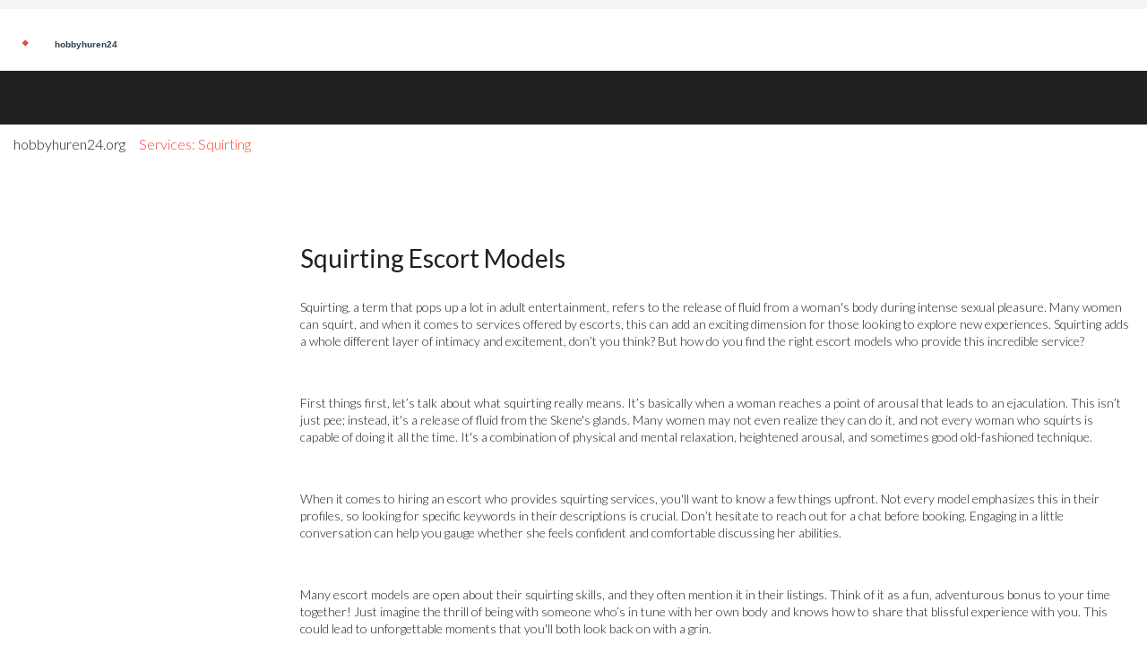

--- FILE ---
content_type: text/html; charset=UTF-8
request_url: https://hobbyhuren24.org/squirting/
body_size: 4104
content:

<!DOCTYPE html>
<html lang="en" dir="ltr">

<head>
	<meta charset="utf-8">
	<meta name="viewport" content="width=device-width, initial-scale=1">

	<title>Escort Models Offering Squirting Services</title>

	<meta name="robots" content="follow, index, max-snippet:-1, max-video-preview:-1, max-image-preview:large">	
	<meta name="apple-mobile-web-app-capable" content="yes">
	<meta name="mobile-web-app-capable" content="yes">
	<meta name="keywords" content="escort, squirting, adult services, erotic, companionship">
	<meta name="description" content="Discover top escort models specializing in squirting services for unique and intimate experiences. Browse through detailed profiles to find your ideal match.">
	<meta property="og:url" content="https://hobbyhuren24.org/squirting/">
	<meta property="og:type" content="website">
	<meta property="og:title" content="Escort Models Offering Squirting Services">
	<meta property="og:description" content="Discover top escort models specializing in squirting services for unique and intimate experiences. Browse through detailed profiles to find your ideal match.">
	<meta property="og:image" content="/images/logo.svg">	<meta name="twitter:card" content="summary">
	<meta name="twitter:domain" content="hobbyhuren24.org">
	<meta name="twitter:url" content="https://hobbyhuren24.org/squirting/">
	<meta name="twitter:title" content="Escort Models Offering Squirting Services">
	<meta name="twitter:description" content="Discover top escort models specializing in squirting services for unique and intimate experiences. Browse through detailed profiles to find your ideal match.">
	<meta name="twitter:image" content="/images/logo.svg">
	<link rel="canonical" href="https://hobbyhuren24.org/squirting/">
			<link rel="alternate" hreflang="en" href="https://hobbyhuren24.org/squirting/"/>
			<link rel="alternate" hreflang="x-default" href="https://hobbyhuren24.org/squirting/"/>

	
	
	<link href="/css/bootstrap.min.css" rel="stylesheet" type='text/css'>
	<link href='/fonts/font-awesome/css/font-awesome.min.css' rel='stylesheet' type='text/css'>
	<link href='https://fonts.googleapis.com/css?family=Lato:300,400,700,900,300italic,400italic,700italic' rel='stylesheet' type='text/css'>
	<link href='/fonts/lovelo/stylesheet.css' rel='stylesheet' type='text/css'>
	<link href='/css/owl.carousel.css' rel='stylesheet' type='text/css'>
	<link href='/css/owl.theme.css' rel='stylesheet' type='text/css'>
	<link href="/css/custom.css?v=0.0.1" rel="stylesheet" type='text/css'>
	<link href="/libs/css/flag-icons.min.css" rel='stylesheet' type='text/css' />

	<script type="application/ld+json">
{
    "@context": "https:\/\/schema.org",
    "@type": "Organization",
    "name": "hobbyhuren24.org",
    "url": "https:\/\/hobbyhuren24.org",
    "logo": "https:\/\/hobbyhuren24.org\/images\/logo.svg",
    "description": "Discover top escort models specializing in squirting services for unique and intimate experiences. Browse through detailed profiles to find your ideal match."
}
</script>
<script type="application/ld+json">
[]
</script>
<script type="application/ld+json">
{
    "@context": "https:\/\/schema.org",
    "@type": "BreadcrumbList",
    "itemListElement": [
        {
            "@type": "ListItem",
            "position": 1,
            "item": {
                "@id": "https:\/\/hobbyhuren24.org\/",
                "name": "hobbyhuren24.org"
            }
        },
        {
            "@type": "ListItem",
            "position": 2,
            "item": {
                "@id": "https:\/\/hobbyhuren24.org\/squirting\/",
                "name": "Services: Squirting"
            }
        }
    ]
}
</script>

	
</head>

<body>
	

	<div class="tz-site">
		<div class="header-top">
            <div class="container-fluid">
                <div class="header-top-inner">
                    <div class="header-top-inner__left">
                        <div class="language-block">
                                                    </div>
                    </div>
					                </div>
            </div>
        </div>
        <header id="tz-header" class="bk-white">
            <div class="container-fluid">
                <div class="header-content">
                    <div class="tz-logo">
                        <a href="/">
                            							<img src="/images/logo.svg" alt="logo">
							                        </a>
                    </div>
                    <!-- <div class="tz-search pull-right">
						<form action="/search/" method="get">
							<input type="text" class="tz-query" id="tz-query" name="s" value=""
								placeholder="Search">
							<button type="submit"></button>
						</form>
					</div> -->
                </div>
            </div>
            <nav class="tz-menu-primary">
                <div class="container-fluid">
                                    </div>
            </nav>
        </header>
				<div class="breadcrumbs-wrap">
			<ul class="breadcrumbs">
								<li>
					<a href="/"> hobbyhuren24.org </a>				</li>
								<li>
					Services: Squirting				</li>
							</ul>
		</div>
		<div class="tz-shop">
			<div class="container-fluid">
				<div class="row">
					<div class="col-md-3">
						<div class="tz-shop-sidebar">
							<div class="filter-wrapper">
								<div class="filters-header">
									<div class="filters-header__burger">
										<span></span>
										<span></span>
										<span></span>
									</div>
									<span class="filters-header__title">Filter</span>
								</div>
															</div>
						</div>
					</div>
					<div class="col-md-9">
						<div class="main-grid">
							<div class="row">
															</div>
						</div>
																		<div class="about-section">
							<div class="about-section__inner">
								<h1>Squirting Escort Models</h1><p>Squirting, a term that pops up a lot in adult entertainment, refers to the release of fluid from a woman's body during intense sexual pleasure. Many women can squirt, and when it comes to services offered by escorts, this can add an exciting dimension for those looking to explore new experiences. Squirting adds a whole different layer of intimacy and excitement, don’t you think? But how do you find the right escort models who provide this incredible service?</p><p>First things first, let’s talk about what squirting really means. It’s basically when a woman reaches a point of arousal that leads to an ejaculation. This isn’t just pee; instead, it's a release of fluid from the Skene's glands. Many women may not even realize they can do it, and not every woman who squirts is capable of doing it all the time. It's a combination of physical and mental relaxation, heightened arousal, and sometimes good old-fashioned technique.</p><p>When it comes to hiring an escort who provides squirting services, you'll want to know a few things upfront. Not every model emphasizes this in their profiles, so looking for specific keywords in their descriptions is crucial. Don’t hesitate to reach out for a chat before booking. Engaging in a little conversation can help you gauge whether she feels confident and comfortable discussing her abilities.</p><p>Many escort models are open about their squirting skills, and they often mention it in their listings. Think of it as a fun, adventurous bonus to your time together! Just imagine the thrill of being with someone who’s in tune with her own body and knows how to share that blissful experience with you. This could lead to unforgettable moments that you'll both look back on with a grin.</p><p>It’s also worth noting that not every encounter will be the same. Just because someone offers squirting doesn’t mean it’s guaranteed every session. Factors like mood, comfort level, and even the environment can play a huge role in whether or not a woman can squirt. So, staying relaxed and creating a comfortable atmosphere is key. Think of it as setting the stage for a great performance.</p><p>Now, if you’re wondering how to prepare for this type of experience, the key is communication. Catch up with your escort beforehand about what you’re hoping for. Is it your first time? Do you have specific fantasies in mind? Share them! The more she knows, the better she can curate the experience for both of you. Also, keep in mind that squirting can get a bit messy, so it’s a good idea to plan ahead. Consider using towels or arranging the space in a way that makes cleaning up easier later.</p><p>It's beneficial to look into the escort’s background as well. Models that have experience and confidence in their squirting capabilities are likely to deliver a better experience. Read reviews from other clients to see if they mention squirting or similar services. Personal accounts can give you insight into what to expect. Additionally, well-reviewed escorts are often more trustworthy, and you can usually feel more at ease during your time together.</p><p>While many escort profiles talk about performances, some don’t mention squirting explicitly. If you’re intrigued about the possibility, don’t be shy! Reach out to the model directly to confirm her skills. A straightforward question or two can save you time and relieves any uncertainties you may have. Plus, it can kickstart a more engaging conversation that makes the eventual meeting feel even more exciting.</p><p>Let’s not forget about safety and consent. Always approach these options with care. Discuss boundaries upfront, and be sure that both of you are comfortable with whatever may happen. Consent is key; if your escort isn’t feeling the vibe, then it’s important to respect that. Always aim for mutual enjoyment in every encounter. After all, it's really about having fun together.</p><p>Once you’ve found a model and set that date, get ready for an electrifying encounter. The anticipation itself can be part of the allure! The chemistry you build during the session will play a big role in whether or not the squirting happens, so embrace the moment and enjoy the energy. If everything aligns, you might just find yourself witnessing an extraordinary release. And hey, who doesn’t want to be part of something exciting?</p><p>Afterward, don’t forget to discuss the experience. Whether it goes incredibly well or if there are things to tweak for next time, honest feedback can enrich your interactions. Most escort models appreciate open communication and will use your insights to improve or cater to your preferences in future bookings.</p><p>To wrap it up, finding escort models who offer squirting services opens up a new world of pleasure. Make sure to look for profiles that highlight such experiences, talk to the models, and set the right mood for your rendezvous. With the right approach, you can enjoy this thrilling addition to your adventures in companionship. Squirting isn’t just a service; it’s an experience that’s all about connection, exploration, and most importantly, fun!</p>
							</div>
						</div>
											</div>
				</div>
			</div>
		</div>

		<footer class="tz-footer">
			<div class="footer-widget">
				<div class="container-fluid">
					
					<ul class="footer-wrap-list">
																	</ul>
				</div>
			</div>
			<div class="tz-copyright">
				<div class="container-fluid">
					<p class="copy text-center">
						&copy;2026 hobbyhuren24.org. All rights reserved.
					</p>
				</div>
			</div>
		</footer>
	</div>

	<script src="/js/jquery.min.js"></script>
	<script src="/js/jquery-ui.js"></script>
	<script src="/js/bootstrap.min.js"></script>
	<script src="/js/off-canvas.js"></script>
	<script src="/js/jquery.plugin.min.js"></script>
	<script src="/js/jquery.countdown.min.js"></script>
	<script src="/js/owl.carousel.js"></script>
	<script src="/js/custom.js"></script>
	<script src="https://code.jquery.com/jquery-3.7.0.min.js"
		integrity="sha256-2Pmvv0kuTBOenSvLm6bvfBSSHrUJ+3A7x6P5Ebd07/g=" crossorigin="anonymous"></script>
	<script src="/js/main.js"></script>
	<script src="/js/events.api.js?endpoint=/api&v=1768566510"></script>

	
<script defer src="https://static.cloudflareinsights.com/beacon.min.js/vcd15cbe7772f49c399c6a5babf22c1241717689176015" integrity="sha512-ZpsOmlRQV6y907TI0dKBHq9Md29nnaEIPlkf84rnaERnq6zvWvPUqr2ft8M1aS28oN72PdrCzSjY4U6VaAw1EQ==" data-cf-beacon='{"version":"2024.11.0","token":"7e37350e49dd4296a8f3536cf9116be7","r":1,"server_timing":{"name":{"cfCacheStatus":true,"cfEdge":true,"cfExtPri":true,"cfL4":true,"cfOrigin":true,"cfSpeedBrain":true},"location_startswith":null}}' crossorigin="anonymous"></script>
</body>

</html>

--- FILE ---
content_type: text/css; charset=utf-8
request_url: https://hobbyhuren24.org/fonts/lovelo/stylesheet.css
body_size: -345
content:
@font-face {
    font-family: 'loveloblack';
    src: url('lovelo_black-webfont.eot');
    src: url('lovelo_black-webfont.eot?#iefix') format('embedded-opentype'),
         url('lovelo_black-webfont.woff2') format('woff2'),
         url('lovelo_black-webfont.woff') format('woff'),
         url('lovelo_black-webfont.ttf') format('truetype'),
         url('lovelo_black-webfont.svg#loveloblack') format('svg');
    font-weight: normal;
    font-style: normal;
}

--- FILE ---
content_type: text/css; charset=utf-8
request_url: https://hobbyhuren24.org/css/custom.css?v=0.0.1
body_size: 17902
content:
/**
* Table of Contents:
* 1.0 - Typography
* 2.0 - Header
* 3.0 - Content
*   3.1 - Custom content
*   3.2 - Shortcode tabs
*   3.3 - Product event
*   3.4 - Get In Touch
*   3.5 - News Blog
*   3.6 - Partners
*   3.7 - Shop
*     3.7.1 - Shop sidebar
*     3.7.2 - Shop Single
*     3.7.4 - Shop Cart
*     3.7.5 - Shop Checkout
*     3.7.6 - Shop Register
*   3.8 - Blog
*     3.8.1 - Single blog
*   3.9 - Contact
*   3.10 - Off canvas
*   3.11 - Revolution
* 4.0 - Footer
* 5.0 - Responsive
* -----------------------------------------------------------------------------
*/
/**
 * 1.0 - Typography
 * -----------------------------------------------------------------------------
 */
body {
  font-family: 'Lato', sans-serif;
  font-weight: 300;
  font-size: 16px;
  color: #212121;
  line-height: 24px;
  background: #ffffff;
}
p {
  padding: 10px 0;
  margin: 0;
  font-size: 16px;
  line-height: 27px;
  color: #212121;
}
a {
  color: #212121;
}
a:hover,
a:focus {
  text-decoration: none;
  color: #f44336;
  outline: none !important;
  outline-color: transparent !important;
}
select:focus,
input:focus,
button:focus {
  outline-color: transparent;
  outline: none;
}
@media (min-width: 1200px) {
  .container {
    max-width: 1200px;
    width: 100%;
  }
}
img {
  max-width: 100%;
  height: auto;
}

input {
  line-height: 1.4;
}

.button_class {
  background: #212121;
  color: #ffffff;
  text-transform: uppercase;
  padding: 2px 25px;
  display: inline-block;
  border: 0;
  font-size: 16px;
  line-height: 36px;
  -webkit-transition: all 0.4s ease 0s;
  -o-transition: all 0.4s ease 0s;
  transition: all 0.4s ease 0s;
}
.button_class:hover,
.button_class:focus {
  background: #f44336;
}
.light-blue {
  background: #2196f3;
  color: #2196f3;
}
.orange {
  background: #ff9800;
  color: #ff9800;
}
.blueviolet {
  background: #673ab7;
  color: #673ab7;
}
.orange-dark {
  background: #ff5722;
  color: #ff5722;
}
.steelblue {
  color: #607d8b;
  background: #607d8b;
}
.red-light {
  background: #fd4339;
}
.cyan-dark {
  background: #00bcd4;
}
.border-left {
  border-left: 1px solid #e0e0e0;
}
.section-large-top {
  padding-top: 100px;
  background: #ffffff;
}
.section-medium {
  padding: 90px 0;
}
.section-large {
  background: #ffffff;
}
.bk-white {
  background: #ffffff;
}
.section-small {
  padding: 31px 0;
}
.section-small2 {
  padding: 60px 0 85px;
}
.bk-gray {
  background: #f5f5f5;
}
.parallax {
  background-attachment: fixed !important;
  background-position: 50% 0;
  background-repeat: no-repeat;
  background-size: cover;
  overflow: hidden;
  position: relative;
}
.parallax:before {
  position: absolute;
  left: 0;
  top: 0;
  z-index: 1;
  content: '';
  width: 100%;
  height: 100%;
  background-color: rgba(0, 0, 0, 0.45);
}
.parallax > * {
  z-index: 2;
  position: relative;
}
.box-shadow {
  border-bottom: 1px solid #e0e0e0;
  position: relative;
}
.box-shadow:before {
  background-image: url("../images/shadow.png");
  background-position: center bottom;
  background-color: transparent;
  background-repeat: no-repeat;
  position: absolute;
  width: 100%;
  height: 20px;
  content: '';
  left: 0;
  top: 100%;
}
.tz-title-black {
  font-size: 30px;
  font-family: 'loveloblack';
  font-weight: normal;
  line-height: 30px;
  text-transform: uppercase;
  color: #212121;
  margin: 38px 0;
  padding: 0;
}
.tz-title-black span {
  font-weight: 300;
  font-size: 19px;
  font-family: 'Lato', sans-serif;
  color: #212121;
  line-height: 21px;
  display: inline-block;
  text-transform: none;
  padding-left: 32px;
  -webkit-transform: translate(0, -3px);
  -ms-transform: translate(0, -3px);
  -o-transform: translate(0, -3px);
  transform: translate(0, -3px);
}
.tz-title {
  font-size: 19px;
  line-height: 36px;
  color: #212121;
  margin: 0;
  text-transform: uppercase;
  font-weight: 900;
  letter-spacing: 0.3px;
}
.style-boxed {
  background-image: url('../images/background.jpg');
  background-repeat: no-repeat;
  background-size: cover;
}
.style-boxed .tz-site {
  max-width: 1250px;
  width: 100%;
  margin: auto;
  -webkit-box-shadow: 0 0 9px 0 rgba(0, 0, 0, 0.3);
  box-shadow: 0 0 9px 0 rgba(0, 0, 0, 0.3);
}
/**
 * * 2.0 - Header
 * -----------------------------------------------------------------------------
 */
#tz-header {
  position: relative;
  z-index: 999;
}

/*------------------------- header-top ------------------- */

.header-top {
  background: #f5f5f5;
}

.header-top-inner{
    display: flex;
    justify-content: space-between;
    align-items: center;
    flex-wrap: wrap;
    padding: 5px 0;
}

.header-top-inner__left{
    display: flex;
    align-items: center;
    flex-wrap: wrap;
}

.header-top-inner a{
    text-decoration: none;
    font-size: 14px;
    color: #212121;
    display: flex;
    justify-content: flex-start;
    align-items: center;
    margin: 5px 5px 5px 5px;
}

.header-top-inner a:hover{
    color: #f44336;
}

.header-top-inner a svg{
    margin-right: 5px;
}

.header-top-inner__right {
    display: flex;
    align-items: center;
    flex-wrap: wrap;
}

.header-top-inner__right form{
    display: flex;
    align-items: center;
    flex-wrap: wrap;
}

.header-top-inner__right form input{
    width: 100px;
    font-size: 14px;
    color: #212121;
    line-height: 1.4;
    border: 1px solid #212121;
    background-color: transparent;
    padding: 5px 10px;
    margin: 5px 5px 5px 0;
}

.header-top-inner__right form input::placeholder{
    font-size: 14px;
    color: #212121;
}

.header-top-inner__right form button{
    font-size: 14px;
    color: #fff;
    line-height: 1.4;
    border: 1px solid #f44336;
    background-color: #f44336;
    padding: 5px 15px;
    margin: 5px 5px 5px 0;
}

.language-block{
	margin-right: 5px;
}

.language-block a{
	text-transform: capitalize;
  	color: #212121;
}

.language-block a span{
	display: inline-block;
  	font-size: 14px;
  	margin-right: 3px;
}

.language-block .dropdown-toggle i{
	margin-left: 3px;
}

/*------------------------- header-top end --------------- */

.tz-header-login:hover .tz-login-form {
  visibility: visible;
  top: 100%;
  -webkit-transition: all 0.6s ease 0s;
  -o-transition: all 0.6s ease 0s;
  transition: all 0.6s ease 0s;
  opacity: 1;
  filter: alpha(opacity=100);
}
.tz-login-form {
  position: absolute;
  top: 80px;
  min-width: 310px;
  border: 2px solid #e0e0e0;
  background: #ffffff;
  padding: 2px 18px;
  visibility: hidden;
  -webkit-transition: all 0.2s ease 0s;
  -o-transition: all 0.2s ease 0s;
  transition: all 0.2s ease 0s;
  opacity: 0;
  filter: alpha(opacity=0);
  right: 0;
}
.tz-login-form:before {
  position: absolute;
  right: 8px;
  top: -7px;
  border-bottom: 5px solid #e0e0e0;
  border-left: 6px solid transparent;
  border-right: 6px solid transparent;
  content: '';
}
.tz-login-form:after {
  position: absolute;
  right: 10px;
  top: -4px;
  border-bottom: 4px solid #ffffff;
  border-left: 4px solid transparent;
  border-right: 4px solid transparent;
  content: '';
}
.tz-login-form .form-content {
  margin: 15px 0;
  padding: 0;
}
.tz-login-form .form-content label {
  display: block;
  font-size: 16px;
  line-height: 36px;
  color: #212121;
  font-weight: 300;
  margin: 0;
}
.tz-login-form .form-content input {
  width: 100%;
  display: block;
  border: 1px solid #e0e0e0;
  padding: 0 10px;
}
.tz-login-form .form-footer {
  padding: 4px 0;
}
.tz-login-form .form-footer:after {
  clear: both;
  display: table;
  content: '';
}
.tz-login-form .form-footer a {
  display: inline-block;
  -webkit-transform: translate(0, 6px);
  -ms-transform: translate(0, 6px);
  -o-transform: translate(0, 6px);
  transform: translate(0, 6px);
  color: #f44336;
}
.tz-login-form .form-text {
  padding: 21px 0 30px;
}
.tz-login-form .form-text a {
  color: #f44336;
}
.tz-down {
  padding-left: 7px;
}

.header-content {
  padding: 15px 0 15px;
}

.header-content:after {
  clear: both;
  display: table;
  content: '';
}

.tz-logo {
  padding: 0;
  margin: 0;
}

@media screen and (max-width: 992px) {
	.tz-logo {
      text-align: center;
    }
}

.tz-logo a {
	font-weight: 700;
  	font-size: 28px;
  	line-height: 1.4;
}

.tz-logo a img {
  max-width: 150px;
}

@media screen and (max-width: 992px) {
    .tz-logo a img {
      max-width: 120px;
    }
}

.tz-search {
  position: relative;
  z-index: 7;
}
.tz-search:after {
  clear: both;
  display: table;
  content: '';
}
.tz-search form {
  display: block;
}
.tz-search form:after {
  clear: both;
  display: table;
  content: '';
}
.tz-search .select-arrow {
  display: block;
  float: left;
  position: relative;
  font-weight: 300;
  margin: 0;
  padding: 0;
}
.tz-search .select-arrow:after {
  font-family: 'FontAwesome';
  width: 28px;
  content: '\f0d7';
  position: absolute;
  right: 0;
  top: 1px;
  pointer-events: none;
  background: #ffffff;
  line-height: 38px;
  margin-right: 11px;
}
.tz-search select {
  padding: 0 12px;
  min-width: 155px;
  display: block;
  border: 1px solid #e0e0e0;
  border-radius: 3px;
  -moz-border-radius: 3px;
  -webkit-border-radius: 3px;
  -ms-border-radius: 3px;
  -o-border-radius: 3px;
  margin-right: 10px;
  height: 40px;
  font-size: 14px;
  -webkit-appearance: none;
}
.tz-search select option {
  padding: 8px;
  font-size: 14px;
  display: block;
}
.tz-search #tz-query {
  display: block;
  border: 1px solid #e0e0e0;
  border-radius: 3px;
  -moz-border-radius: 3px;
  -webkit-border-radius: 3px;
  -ms-border-radius: 3px;
  -o-border-radius: 3px;
  height: 40px;
  width: 385px;
  padding: 0 15px;
  line-height: 40px;
  float: left;
}
.tz-search #tz-query::-moz-placeholder {
  color: #bdbdbd;
  opacity: 1;
}
.tz-search #tz-query:-ms-input-placeholder {
  color: #bdbdbd;
}
.tz-search #tz-query::-webkit-input-placeholder {
  color: #bdbdbd;
}
.tz-search button[type='submit'] {
  width: 20px;
  height: 20px;
  border: 0;
  background-color: transparent;
  background-position: center center;
  background-repeat: no-repeat;
  background-image: url("../images/searchicon.png");
  display: block;
  position: absolute;
  right: 16px;
  top: 50%;
  margin-top: -11px;
}
.tz-search .live-search {
  display: none;
  position: absolute;
  right: 0;
  width: 385px;
  border: 2px solid #e0e0e0;
  top: 100%;
  padding: 8px 18px 17px;
  margin: 10px 0 0 0;
  background: #ffffff;
}
.tz-search .live-search:before {
  position: absolute;
  left: 40px;
  top: -7px;
  border-bottom: 5px solid #e0e0e0;
  border-left: 6px solid transparent;
  border-right: 6px solid transparent;
  content: '';
}
.tz-search .live-search:after {
  position: absolute;
  left: 40px;
  top: -4px;
  border-bottom: 4px solid #ffffff;
  border-left: 6px solid transparent;
  border-right: 4px solid transparent;
  content: '';
}
.tz-search .live-search ul {
  list-style: none;
  padding: 0;
  margin: 0;
}
.tz-search .live-search ul li {
  border-top: 1px solid #e0e0e0;
  padding-top: 15px;
  margin-top: 15px;
}
.tz-search .live-search ul li:after {
  clear: both;
  display: table;
  content: '';
}
.tz-search .live-search ul li:first-child {
  border-top: 0;
  padding-top: 0;
  margin-top: 0;
}
.tz-search .live-search ul li .live-img {
  float: left;
  display: block;
  width: 60px;
  height: 60px;
  border: 1px solid #e0e0e0;
  text-align: center;
  position: relative;
}
.tz-search .live-search ul li .live-img img {
  max-width: 60px;
  position: absolute;
  left: 50%;
  top: 50%;
  -webkit-transform: translate(-50%, -50%);
  -ms-transform: translate(-50%, -50%);
  -o-transform: translate(-50%, -50%);
  transform: translate(-50%, -50%);
}
.tz-search .live-search ul li .live-search-content {
  padding-left: 80px;
}
.tz-search .live-search ul li .live-search-content h6 {
  font-size: 16px;
  font-weight: 300;
}
.tz-search .live-search ul li .live-search-content .live-meta a {
  color: #f44336;
}
.tz-search .live-search ul li .live-search-content .product-color {
  padding-left: 30px;
}
.tz-search .live-search ul li .live-search-content .product-color i {
  width: 10px;
  height: 10px;
  display: inline-block;
  border-radius: 50%;
  -moz-border-radius: 50%;
  -webkit-border-radius: 50%;
  -ms-border-radius: 50%;
  -o-border-radius: 50%;
}

.tz-menu-primary {
  min-height: 60px;
  background: #212121;
  position: relative;
}

.tz-menu-primary .container {
  position: relative;
}

.tz-main-menu {
  list-style: none;
  width: 100%;
  position: relative;
  padding: 0;
  margin: 0;
}

.tz-main-menu:after {
  clear: both;
  display: table;
  content: '';
}

.tz-main-menu > li {
  float: left;
}

.tz-main-menu > li > span,
.tz-main-menu > li > a {
  display: block;
  color: #ffffff;
  font-size: 16px;
  text-transform: uppercase;
  padding: 0 24px;
  line-height: 60px;
  position: relative;
}

.tz-main-menu > li > span:hover,
.tz-main-menu > li > a:hover,
.tz-main-menu > li > a:focus {
  color: #f44336;
}

.tz-main-menu > li > a span {
  display: block;
  text-transform: uppercase;
  position: absolute;
  left: 32%;
  top: -10px;
  font-size: 11px;
  font-weight: 400;
  min-width: 70px;
  text-align: center;
  line-height: 21px;
  color: #ffffff;
  z-index: 888;
}
.tz-main-menu > li > a span:before {
  content: '';
  position: absolute;
  left: 4px;
  bottom: -3px;
  border-top: 3px solid #fd4339;
  border-left: 3px solid transparent;
  border-right: 3px solid transparent;
}
.tz-main-menu > li > a span.cyan-dark:before {
  border-top: 3px solid #00bcd4;
  border-left: 3px solid transparent;
  border-right: 3px solid transparent;
}

.tz-main-menu > li:first-child a {
  padding-left: 0;
}

.tz-main-menu > li .sub-menu {
  position: absolute;
  left: 0;
  top: 100%;
  background: #ffffff;
  width: 100%;
  display: flex;
  flex-wrap: wrap;
  padding: 10px 20px;
  list-style: none;
  margin: 0;
  visibility: hidden;
  transition: all 0.2s ease 0s;
  box-shadow: 0 0 3px 0 rgba(0, 0, 0, 0.3);
  opacity: 0;
  filter: alpha(opacity=0);
  z-index: 888;
}

.tz-main-menu > li .sub-menu li{
	width: 25%;
  	display: flex;
  	justify-content: space-between;
  	align-items: center;
  	padding: 0 15px;
}

@media screen and (max-width: 1200px) {
    .tz-main-menu > li .sub-menu li{
        width: 33.3%;
    }
}

@media screen and (max-width: 992px) {
    .tz-main-menu > li .sub-menu li{
        width: 100%;
    }
}

.tz-main-menu > li .sub-menu li a {
  display: block;
  color: #212121;
  font-size: 16px;
  line-height: 36px;
  position: relative;
  text-transform: none;
  transition: all 0.4s ease 0s;
  overflow: hidden;
  white-space: nowrap;
  text-overflow: ellipsis;
}

@media screen and (max-width: 992px){
	.tz-main-menu > li .sub-menu li span{
		color: #fff;
	}
}

.tz-main-menu > li .sub-menu li a:hover,
.tz-main-menu > li .sub-menu li a:focus {
  color: #f44336;
  -webkit-transform: translate(12px, 0);
  -ms-transform: translate(12px, 0);
  -o-transform: translate(12px, 0);
  transform: translate(12px, 0);
}
.tz-main-menu > li:hover > .sub-menu,
.tz-main-menu > li:hover .dropdown-mega {
  visibility: visible;
  top: 100%;
  opacity: 1;
  filter: alpha(opacity=100);
  -webkit-transition: all 0.5s ease 0s;
  -o-transition: all 0.5s ease 0s;
  transition: all 0.5s ease 0s;
}
.tz-main-menu > li:hover > .sub-menu:before {
  opacity: 1;
  filter: alpha(opacity=100);
  left: 20px;
  -webkit-transition: all 0.5s ease 0.1s;
  -o-transition: all 0.5s ease 0.1s;
  transition: all 0.5s ease 0.1s;
}
.tz-main-menu > li.no-position {
  position: static;
}
.dropdown-mega {
  position: absolute;
  left: 85px;
  top: 180%;
  width: 1050px;
  padding: 38px 0 46px;
  background: #ffffff;
  visibility: hidden;
  -webkit-transition: all 0.2s ease 0s;
  -o-transition: all 0.2s ease 0s;
  transition: all 0.2s ease 0s;
  opacity: 0;
  filter: alpha(opacity=0);
}
.dropdown-mega:before {
  position: absolute;
  left: 60px;
  top: -5px;
  border-bottom: 5px solid #ffffff;
  border-left: 5px solid transparent;
  border-right: 5px solid transparent;
  content: '';
}
.dropdown-mega .menu-title {
  font-size: 16px;
  line-height: 36px;
  color: #212121;
  margin: 0;
  text-transform: uppercase;
  font-weight: 900;
  letter-spacing: 1.5px;
  padding: 0 0 8px 0;
}
.dropdown-mega .row {
  margin: 0;
}
.dropdown-mega .megamenu-item {
  border-left: 1px solid #e0e0e0;
  padding: 0 40px;
}
.dropdown-mega .megamenu-item:first-child {
  border-left: 0;
}
.dropdown-mega .megamenu-item ul {
  list-style: none;
  padding: 0;
  margin: 0;
}
.dropdown-mega .megamenu-item ul li a {
  display: block;
  color: #212121;
  font-size: 16px;
  line-height: 36px;
  position: relative;
  text-transform: none;
  -webkit-transition: all 0.4s ease 0s;
  -o-transition: all 0.4s ease 0s;
  transition: all 0.4s ease 0s;
}
.dropdown-mega .megamenu-item ul li a:hover,
.dropdown-mega .megamenu-item ul li a:focus {
  color: #f44336;
  -webkit-transform: translate(12px, 0);
  -ms-transform: translate(12px, 0);
  -o-transform: translate(12px, 0);
  transform: translate(12px, 0);
}
.widget-single-product {
  text-align: center;
  margin-top: 13px;
  padding-bottom: 20px;
}
.widget-single-product h4 {
  font-size: 19px;
  font-weight: 300;
  line-height: 21px;
}
.widget-single-product span {
  font-size: 19px;
  font-weight: 300;
  line-height: 21px;
  display: block;
  color: #f44336;
}
.width50 {
  width: 50%;
}
.tz-ecommerce-meta {
  list-style: none;
  padding: 0;
  margin: 0;
}
.tz-ecommerce-meta:after {
  clear: both;
  display: table;
  content: '';
}
.tz-ecommerce-meta > li {
  float: left;
  padding: 0;
  background-repeat: no-repeat;
  background-color: transparent;
  background-position: 14px center;
}
.tz-ecommerce-meta > li.tz-mini-cart {
  background-image: url("../images/cart_icon.png");
  padding-right: 0;
}
.tz-ecommerce-meta > li.tz-mini-cart > strong {
  top: 18px;
}
.tz-ecommerce-meta > li.tz-mini-cart:hover .cart-inner {
  visibility: visible;
  -webkit-transition: all 0.5s ease 0s;
  -o-transition: all 0.5s ease 0s;
  transition: all 0.5s ease 0s;
  opacity: 1;
  filter: alpha(opacity=100);
  top: 100%;
}
.tz-ecommerce-meta > li.tz-mini-cart:hover .cart-inner:before {
  right: 40px;
  opacity: 1;
  filter: alpha(opacity=100);
  -webkit-transition: all 0.5s ease 0.1s;
  -o-transition: all 0.5s ease 0.1s;
  transition: all 0.5s ease 0.1s;
}
.tz-ecommerce-meta > li.tz-menu-wishlist {
  background-image: url("../images/wishlisticon.png");
  background-position: 14px 24px;
}
.tz-ecommerce-meta > li > a {
  line-height: 60px;
  min-height: 60px;
  position: relative;
  display: block;
  padding: 0 15px 0 42px;
  color: #ffffff;
  font-size: 16px;
}
.tz-ecommerce-meta > li > a > strong {
  display: block;
  position: absolute;
  left: 0;
  top: 15px;
  min-width: 18px;
  min-height: 18px;
  border-radius: 50%;
  -moz-border-radius: 50%;
  -webkit-border-radius: 50%;
  -ms-border-radius: 50%;
  -o-border-radius: 50%;
  background: #fd4339;
  line-height: 18px;
  text-align: center;
  font-size: 12px;
  font-weight: 300;
  padding-left: 1px;
}
.tz-ecommerce-meta > li:last-child a {
  padding-right: 0;
}
.cart-inner {
  position: absolute;
  right: 0;
  top: 180%;
  background: #ffffff;
  width: 360px;
  padding: 30px;
  list-style: none;
  margin: 0;
  visibility: hidden;
  -webkit-transition: all 0.2s ease 0s;
  -o-transition: all 0.2s ease 0s;
  transition: all 0.2s ease 0s;
  opacity: 0;
  filter: alpha(opacity=0);
  z-index: 888;
  line-height: 24px;
  -webkit-box-shadow: 0 0 3px 0 rgba(0, 0, 0, 0.3);
  box-shadow: 0 0 3px 0 rgba(0, 0, 0, 0.3);
}
.cart-inner:before {
  position: absolute;
  right: 90%;
  top: -5px;
  border-bottom: 5px solid #ffffff;
  border-left: 6px solid transparent;
  border-right: 6px solid transparent;
  content: '';
  -webkit-transition: all 0.3s ease 0s;
  -o-transition: all 0.3s ease 0s;
  transition: all 0.3s ease 0s;
  opacity: 0;
  filter: alpha(opacity=0);
}
.cart-inner .mini-cart-content {
  border-top: 1px solid #e0e0e0;
  padding-top: 15px;
  margin-top: 15px;
  position: relative;
}
.cart-inner .mini-cart-content:after {
  clear: both;
  display: table;
  content: '';
}
.cart-inner .mini-cart-content:first-child {
  border-top: 0;
  padding-top: 0;
  margin-top: 0;
}
.cart-inner .mini-cart-content .mini-cart-img {
  float: left;
  display: block;
  width: 60px;
  height: 60px;
  border: 1px solid #e0e0e0;
  text-align: center;
  position: relative;
}
.cart-inner .mini-cart-content .mini-cart-img img {
  max-width: 50px;
  position: absolute;
  left: 50%;
  top: 50%;
  -webkit-transform: translate(-50%, -50%);
  -ms-transform: translate(-50%, -50%);
  -o-transform: translate(-50%, -50%);
  transform: translate(-50%, -50%);
}
.cart-inner .mini-cart-content .mini-cart-ds {
  padding-left: 80px;
}
.cart-inner .mini-cart-content .mini-cart-ds h6 {
  font-size: 16px;
  font-weight: 300;
  margin: 0 0 6px 0;
}
.cart-inner .mini-cart-content .mini-cart-ds .mini-cart-meta a {
  color: #f44336;
  display: block;
}
.cart-inner .mini-cart-content .mini-cart-ds .mini-cart-meta .mini-meta {
  display: block;
}
.cart-inner .mini-cart-content .mini-cart-ds .mini-cart-meta .mini-meta:after {
  clear: both;
  display: table;
  content: '';
}
.cart-inner .mini-cart-content .mini-cart-ds .mini-cart-meta .mini-meta .mini-color i {
  width: 10px;
  height: 10px;
  display: inline-block;
  border-radius: 50%;
  -moz-border-radius: 50%;
  -webkit-border-radius: 50%;
  -ms-border-radius: 50%;
  -o-border-radius: 50%;
  margin-left: 2px;
}
.cart-inner .mini-cart-content .mini-cart-ds .mini-cart-meta .mini-qty {
  padding-left: 30px;
}
.cart-inner .mini-cart-content .mini-cart-delete {
  position: absolute;
  right: 0;
  top: 50%;
  margin-top: -5px;
  width: 10px;
  height: 10px;
  text-align: center;
  line-height: 10px;
  display: block;
}
.cart-inner .mini-cart-content .mini-cart-delete img {
  -webkit-transition: all 0.3s ease 0s;
  -o-transition: all 0.3s ease 0s;
  transition: all 0.3s ease 0s;
  cursor: pointer;
}
.cart-inner .mini-cart-content .mini-cart-delete:hover img {
  -webkit-transform: scale(1.6);
  -ms-transform: scale(1.6);
  -o-transform: scale(1.6);
  transform: scale(1.6);
}
.cart-inner .mini-subtotal {
  margin: 5px 0 0 5px;
  padding: 35px 0 0  0;
}
.cart-inner .mini-subtotal .subtotal-content {
  display: block;
  border: 1px solid #eeeeee;
  background: #fafafa;
  position: relative;
  padding: 20px 20px 25px 15px;
  -o-box-shadow: -5px -5px 0px -1px #ffffff, -5px -5px 0 0 #eeeeee;
  -ms-box-shadow: -5px -5px 0px -1px #ffffff, -5px -5px 0 0 #eeeeee;
  -webkit-box-shadow: -5px -5px 0px -1px #ffffff, -5px -5px 0 0 #eeeeee;
  box-shadow: -5px -5px 0px -1px #ffffff, -5px -5px 0 0 #eeeeee;
  font-size: 19px;
}
.cart-inner .mini-subtotal .subtotal-content:after {
  clear: both;
  display: table;
  content: '';
}
.cart-inner .mini-subtotal .subtotal-content strong {
  font-weight: 700;
  color: #212121;
}
.cart-inner .mini-footer {
  margin: 24px 0 0;
}
.cart-inner .mini-footer:after {
  clear: both;
  display: table;
  content: '';
}
.cart-inner .mini-footer .view-cart {
  background: #bdbdbd;
  color: #ffffff;
  text-transform: none;
  padding: 2px 36px;
  display: inline-block;
  border: 0;
  font-size: 16px;
  line-height: 36px;
  -webkit-transition: all 0.4s ease 0s;
  -o-transition: all 0.4s ease 0s;
  transition: all 0.4s ease 0s;
}
.cart-inner .mini-footer .view-cart:hover,
.cart-inner .mini-footer .view-cart:focus {
  background: #f44336;
}
.cart-inner .mini-footer .check-out {
  background: #f44336;
  color: #ffffff;
  text-transform: none;
  padding: 2px 36px;
  display: inline-block;
  border: 0;
  font-size: 16px;
  line-height: 36px;
  -webkit-transition: all 0.4s ease 0s;
  -o-transition: all 0.4s ease 0s;
  transition: all 0.4s ease 0s;
  float: right;
}
.cart-inner .mini-footer .check-out:hover,
.cart-inner .mini-footer .check-out:focus {
  background: #212121;
}
.tz_icon_menu {
  background: none repeat scroll 0 0 rgba(0, 0, 0, 0);
  border: 0 none;
  color: #fff;
  display: none;
  padding: 0 20px;
  line-height: 60px;
  position: absolute;
  left: 0;
  top: 0;
}
.tz_icon_menu i {
  color: #fff;
  font-size: 20px;
}
/**
 * 3.0 - Content
 * -----------------------------------------------------------------------------
 */
/**
 * 3.1 - Custom content
 * -----------------------------------------------------------------------------
 */
.custom-content {
  text-align: center;
  padding-top: 15px;
  padding-bottom: 15px;
}
.custom-content h3 {
  margin: 5px 0 0 0;
  padding: 0;
  font-size: 16px;
  text-transform: uppercase;
  font-weight: 900;
}
.custom-content p {
  padding: 9px 0 0 0;
}
.tz-tabs-header:after {
  clear: both;
  display: table;
  content: '';
}
/**
 * 3.2 - Shortcode tabs
 * -----------------------------------------------------------------------------
 */
.tz-tabs-title {
  font-size: 30px;
  line-height: 21px;
  font-weight: 900;
  text-transform: uppercase;
  padding: 0;
  margin: 0;
}
.tz-nav-tabs {
  border: 0;
}
.tz-nav-tabs li a {
  border: 0;
  display: inline-block;
  font-size: 19px;
  line-height: 21px;
  position: relative;
  padding: 0 20px;
  margin: 0;
}
.tz-nav-tabs li a i {
  font-size: 5px;
  color: #bdbdbd;
  -webkit-transform: translate(0, -50%);
  -ms-transform: translate(0, -50%);
  -o-transform: translate(0, -50%);
  transform: translate(0, -50%);
  position: absolute;
  top: 50%;
  right: 0;
}
.tz-nav-tabs li:focus a,
.tz-nav-tabs li:active a,
.tz-nav-tabs li:hover a,
.tz-nav-tabs li.active a {
  border: 0;
  color: #f44336;
  background: transparent;
}
.tz-nav-tabs li:focus a:focus,
.tz-nav-tabs li:active a:focus,
.tz-nav-tabs li:hover a:focus,
.tz-nav-tabs li.active a:focus,
.tz-nav-tabs li:focus a:hover,
.tz-nav-tabs li:active a:hover,
.tz-nav-tabs li:hover a:hover,
.tz-nav-tabs li.active a:hover {
  border: 0;
  color: #f44336;
  background: transparent;
}
.tz-nav-tabs li:last-child a {
  padding-right: 0;
}
.tz-nav-tabs li:last-child a i {
  display: none;
}
.tab-content {
  padding: 70px 0 36px;
}
.tab-pane .row-item {
  margin-top: 55px;
}
.tab-pane .row-item:first-child {
  margin-top: 0;
}
.product-item {
  text-align: center;
  position: relative;
}
.product-item:hover .product-thubnail .product-meta a,
.product-item:hover .product-thubnail .product-meta .quick-view a {
  opacity: 1;
  filter: alpha(opacity=100);
  -webkit-transform: translate(0, 0);
  -ms-transform: translate(0, 0);
  -o-transform: translate(0, 0);
  transform: translate(0, 0);
  -webkit-transition: all 0.4s ease 0s;
  -o-transition: all 0.4s ease 0s;
  transition: all 0.4s ease 0s;
}
.product-item:hover .product-thubnail img {
  opacity: 0.3;
  filter: alpha(opacity=30);
  -webkit-transform: scale(0.98);
  -ms-transform: scale(0.98);
  -o-transform: scale(0.98);
  transform: scale(0.98);
}
.product-item:hover .product-attr i {
  -webkit-transform: translate(0, 0);
  -ms-transform: translate(0, 0);
  -o-transform: translate(0, 0);
  transform: translate(0, 0);
  opacity: 1;
  filter: alpha(opacity=100);
  -webkit-transition: all 0.4s ease 0s;
  -o-transition: all 0.4s ease 0s;
  transition: all 0.4s ease 0s;
}
.product-item:hover .product-attr :nth-child(1) {
  -webkit-transition-delay: 0.2s;
  transition-delay: 0.2s;
}
.product-item:hover .product-attr :nth-child(2) {
  -webkit-transition-delay: 0.3s;
  transition-delay: 0.3s;
}
.product-item:hover .product-attr :nth-child(3) {
  -webkit-transition-delay: 0.4s;
  transition-delay: 0.4s;
  color: #ffff00 !important;
}
.product-item:hover .product-attr :nth-child(4) {
  -webkit-transition-delay: 0.5s;
  transition-delay: 0.5s;
}
.product-item:hover .product-attr :nth-child(5) {
  -webkit-transition-delay: 0.6s;
  transition-delay: 0.6s;
}
.product-item:hover .product-attr :nth-child(6) {
  -webkit-transition-delay: 0.7s;
  transition-delay: 0.7s;
}
.product-item:hover .product-attr :nth-child(7) {
  -webkit-transition-delay: 0.8s;
  transition-delay: 0.8s;
}
.product-item:hover .product-attr :nth-child(8) {
  -webkit-transition-delay: 0.9s;
  transition-delay: 0.9s;
}
.product-item:hover .product-attr :nth-child(9) {
  -webkit-transition-delay: 1s;
  transition-delay: 1s;
}
.product-item:hover .product-attr :nth-child(10) {
  -webkit-transition-delay: 1.1s;
  transition-delay: 1.1s;
}
.product-item:hover .product-attr :nth-child(11) {
  -webkit-transition-delay: 1.2s;
  transition-delay: 1.2s;
}
.product-item:hover .product-attr :nth-child(12) {
  -webkit-transition-delay: 1.3s;
  transition-delay: 1.3s;
}
.product-item:hover .product-attr :nth-child(13) {
  -webkit-transition-delay: 1.4s;
  transition-delay: 1.4s;
}
.product-item:hover .product-attr :nth-child(14) {
  -webkit-transition-delay: 1.5s;
  transition-delay: 1.5s;
}
.product-item:hover .product-attr :nth-child(15) {
  -webkit-transition-delay: 1.6s;
  transition-delay: 1.6s;
}
.product-item:hover .product-attr :nth-child(16) {
  -webkit-transition-delay: 1.7s;
  transition-delay: 1.7s;
}
.product-item .product-thubnail {
  height: auto;
  overflow: hidden;
  position: relative;
  width: 100%;
}
.product-item .product-thubnail img {
  -webkit-transition: all 0.4s ease 0s;
  -o-transition: all 0.4s ease 0s;
  transition: all 0.4s ease 0s;
}
.product-item .product-thubnail .product-meta {
  position: absolute;
  left: 0;
  top: 50%;
  -webkit-transform: translate(0, -50%);
  -ms-transform: translate(0, -50%);
  -o-transform: translate(0, -50%);
  transform: translate(0, -50%);
  width: 100%;
  text-align: center;
}
.product-item .product-thubnail .product-meta a {
  background: #212121;
  color: #ffffff;
  text-transform: none;
  padding: 2px 25px;
  display: inline-block;
  border: 0;
  font-size: 16px;
  line-height: 36px;
  -webkit-transition: all 0.4s ease 0s;
  -o-transition: all 0.4s ease 0s;
  transition: all 0.4s ease 0s;
  margin: 5px;
  opacity: 0;
  filter: alpha(opacity=0);
  -webkit-transition: all 0.2s ease 0s;
  -o-transition: all 0.2s ease 0s;
  transition: all 0.2s ease 0s;
}
.product-item .product-thubnail .product-meta a:hover,
.product-item .product-thubnail .product-meta a:focus {
  background: #f44336;
}
.product-item .product-thubnail .product-meta span {
  display: block;
}
.product-item .product-thubnail .product-meta .add-to-cart {
  -webkit-transform: translate(80px, 0);
  -ms-transform: translate(80px, 0);
  -o-transform: translate(80px, 0);
  transform: translate(80px, 0);
}
.product-item .product-thubnail .product-meta .quick-view a {
  -webkit-transform: translate(-80px, 0);
  -ms-transform: translate(-80px, 0);
  -o-transform: translate(-80px, 0);
  transform: translate(-80px, 0);
}

.product-item h4 {
  font-size: 18px;
  margin-top: 43px;
  margin-bottom: 16px;
  padding: 0 5px;
}

.product-item .product-price {
  display: block;
  color: #f44336;
  font-size: 19px;
  line-height: 21px;
}
.product-item .product-attr {
  display: block;
  margin-top: 15px;
}
.product-item .product-attr i {
  font-size: 15px;
  margin: 0 5px;
  border-radius: 100%;
  -moz-border-radius: 100%;
  -webkit-border-radius: 100%;
  -ms-border-radius: 100%;
  -o-border-radius: 100%;
  -webkit-transform: translate(0, -200px);
  -ms-transform: translate(0, -200px);
  -o-transform: translate(0, -200px);
  transform: translate(0, -200px);
  background: none !important;
  opacity: 0;
  filter: alpha(opacity=0);
}
/**
 * 3.3 - Product event
 * -----------------------------------------------------------------------------
 */
.product-event-content {
  padding: 0 0 0 65px;
  margin: 0;
  list-style: none;
}
.product-event-content li {
  border-top: 1px solid #e0e0e0;
  padding-top: 25px;
  margin-top: 21px;
}
.product-event-content li:after {
  clear: both;
  display: table;
  content: '';
}
.product-event-content li:first-child {
  border-top: 0;
  padding: 0;
  margin-top: 0;
}
.product-event-content li h3 {
  font-size: 25px;
  padding: 2px 0 18px 0;
  margin: 0;
}
.product-event-content li .product-rating {
  display: block;
  padding-bottom: 30px;
}
.product-event-content li .product-rating i {
  font-size: 20px;
}
.product-event-content li .event-price {
  font-size: 30px;
  font-weight: 900;
  line-height: 21px;
  color: #f44336;
  padding-bottom: 15px;
  display: block;
}
.product-event-content li .tz-color {
  font-size: 19px;
  line-height: 21px;
}
.product-event-content li .tz-color i {
  background: none;
  font-size: 18px;
  border-radius: 100%;
  -moz-border-radius: 100%;
  -webkit-border-radius: 100%;
  -ms-border-radius: 100%;
  -o-border-radius: 100%;
  margin-right: 5px;
}
.product-event-content li .tz-color i:first-child {
  margin-left: 25px;
}
.product-event-content li .tz-stock {
  font-size: 19px;
  line-height: 21px;
  padding-left: 100px;
}
.product-event-content .event-footer {
  padding-top: 30px;
}
.product-event-content .event-footer .add-to-cart {
  background-image: url("../images/cart_icon.png");
  background-position: 20px center;
  background-color: #f44336;
  padding: 12px 23px 13px 53px;
  background-repeat: no-repeat;
  text-transform: uppercase;
  color: #ffffff;
  display: inline-block;
  -webkit-transition: all 0.4s ease 0s;
  -o-transition: all 0.4s ease 0s;
  transition: all 0.4s ease 0s;
}
.product-event-content .event-footer .add-to-cart:hover,
.product-event-content .event-footer .add-to-cart:focus {
  background-color: #212121;
}
.product-event-content .event-footer .add-to-wishlist {
  background-image: url("../images/wishlist_black.png");
  background-position: 0 center;
  background-color: transparent;
  padding: 12px 0 13px 33px;
  background-repeat: no-repeat;
  text-transform: uppercase;
  display: inline-block;
  margin-left: 40px;
}
.event-thumbail {
  padding-top: 42px;
  text-align: center;
}
.countdown-section {
  min-width: 70px;
  min-height: 70px;
  display: inline-block;
  padding-top: 10px;
  margin-right: 30px;
  margin-bottom: 9px;
  border: 1px solid #212121;
  border-top-right-radius: 10px;
  -moz-border-top-right-radius: 10px;
  -webkit-border-top-right-radius: 10px;
  -ms-border-top-right-radius: 10px;
  -o-border-top-right-radius: 10px;
  border-top-left-radius: 10px;
  -moz-border-top-left-radius: 10px;
  -webkit-border-top-left-radius: 10px;
  -o-border-top-left-radius: 10px;
  -ms-border-top-left-radius: 10px;
  border-bottom-right-radius: 10px;
  -moz-border-bottom-right-radius: 10px;
  -webkit-border-bottom-right-radius: 10px;
  -ms-border-bottom-right-radius: 10px;
  -o-border-bottom-right-radius: 10px;
  text-align: center;
  -webkit-transition: all 0.4s ease 0s;
  -o-transition: all 0.4s ease 0s;
  transition: all 0.4s ease 0s;
}
.countdown-section:hover {
  background: #212121;
  color: #ffffff;
}
.countdown-section .countdown-amount {
  display: block;
  font-size: 25px;
  line-height: 27px;
  font-weight: 900;
}
.countdown-section .countdown-period {
  display: block;
  font-size: #212121;
  line-height: 21px;
  font-weight: 300;
}
/**
 * 3.4 - Get In Touch
 * -----------------------------------------------------------------------------
 */
.background-parallax {
  background-image: url("../images/parallax.jpg");
  padding-top: 125px;
  padding-bottom: 125px;
}
.get-in-touch {
  text-align: center;
}
.get-in-touch h3 {
  font-size: 30px;
  line-height: 30px;
  color: #ffffff;
  text-transform: uppercase;
  font-weight: 900;
  padding: 3px 0 21px;
  margin: 0;
}
.get-in-touch p {
  font-size: 23px;
  line-height: 27px;
  padding: 10px 0;
  margin: 0;
  color: #ffffff;
}
.get-in-touch a {
  background-color: #f44336;
  font-weight: 700;
  line-height: 21px;
  font-size: 15px;
  display: inline-block;
  padding: 12px 29px;
  color: #ffffff;
  -webkit-transition: all 0.3s ease 0s;
  -o-transition: all 0.3s ease 0s;
  transition: all 0.3s ease 0s;
  margin-top: 38px;
  margin-bottom: 10px;
  text-transform: uppercase;
}
.get-in-touch a:hover {
  background-color: #212121;
}
/**
 * 3.5 - News Blog
 * -----------------------------------------------------------------------------
 */
.tz-new-blog {
  margin: 15px 0;
}
.tz-new-blog:after {
  clear: both;
  display: table;
  content: '';
}
.tz-new-blog .tzthumbnail {
  width: 50%;
  padding-right: 15px;
  float: left;
  position: relative;
}
.tz-new-blog .tz-new-content {
  width: 50%;
  padding-left: 15px;
  float: left;
}
.tz-new-blog .tz-new-content h4 {
  padding: 0 0 16px 0;
  margin: 0;
  font-weight: 900;
  line-height: 24px;
  font-size: 19px;
}
.tz-new-blog .tz-new-content .post-date {
  font-size: 14px;
  color: #9e9e9e;
  line-height: 24px;
}
.tz-new-blog .tz-new-content .continue {
  color: #f44336;
  display: block;
  margin-top: 24px;
}
/**
 * 3.6 - Partners
 * -----------------------------------------------------------------------------
 */
.tz-partners {
  list-style: none;
  padding: 0;
  margin: 0;
  cursor: e-resize;
}
.tz-partners li {
  padding: 50px 0;
  text-align: center;
}
/**
 * 3.7 - Shop
 * -----------------------------------------------------------------------------
 */

.tz-shop {
  padding: 30px 0 30px 0;
}

@media screen and (max-width: 992px) {
	.tz-shop {
      padding: 20px 0 30px 0;
    }
}

.tz-shop-content {
  overflow: hidden;
}

/*--------------------- social-element ----------------- */

.social-element {
    border-bottom: 1px solid #eeeeee;
}

.social-element-inner {
    display: flex;
    justify-content: center;
    align-items: center;
    padding: 5px 0;
}

.social-element-item {
    display: inline-block;
    width: 40px;
    height: 30px;
    border: 1px solid #eeeeee;
  	background-color: #f5f5f5;
  	padding: 3px;
  	margin: 0 3px;
}

.social-element-item img {
    width: 100%;
    height: 100%;
    object-fit: contain;
    vertical-align: unset;
}

/*-------------------- social-element end -------------- */

/*------------------------ breadcrumbs -------------------- */

.breadcrumbs-wrap {
	padding: 10px 15px;
  	margin-bottom: 10px;
}

.breadcrumbs {
	list-style: none;
  	color: #212121;
  	display: flex;
  	align-items: center;
  	flex-wrap: wrap;
  	padding: 0 0;
  	margin: 0;
}

.breadcrumbs li {
	margin-right: 15px;
}

.breadcrumbs li:not(:first-child) {
	color: #f44336;
}

.breadcrumbs li a {
	color: #212121;
}

.breadcrumbs li a:hover {
	color: #f44336;
}

/*------------------------ breadcrumbs -------------------- */

.shop-banner {
  margin-top: 14px;
}
.catalog-meta {
  margin: 30px 0 0;
}
.catalog_top {
  margin: 5px 0 0 5px;
  background: #fafafa;
  border: 1px solid #eeeeee;
  box-shadow: -5px -5px 0px -1px #ffffff, -5px -5px 0 0 #eeeeee;
}
.catalog_top:after {
  clear: both;
  display: table;
  content: '';
}
.catalog_top .style-switch {
  float: left;
}
.catalog_top .style-switch a {
  font-size: 16px;
  border-right: 1px solid #eeeeee;
  display: inline-block;
  line-height: 53px;
  padding-left: 25px;
  padding-right: 25px;
  cursor: pointer;
}
.catalog_top .style-switch a.active {
  color: #f44336;
}
.catalog_top .shop-order {
  float: right;
}
.catalog_top .shop-order select {
  height: 53px;
  color: #9e9e9e;
  border-width: 0 0 0 1px;
  border-color: #eeeeee;
  border-style: solid;
  background: none;
  padding: 0 15px;
}
.catalog_top .shop-order select option {
  padding: 5px  5px 5px 15px;
}
.catalog_top .shop-order .form-arrow {
  margin: 0;
  position: relative;
  font-weight: 300;
}
.catalog_top .shop-order .form-arrow:after {
  background: #fafafa;
  content: '\f0d7';
  font-family: "FontAwesome";
  line-height: 53px;
  pointer-events: none;
  position: absolute;
  right: 0;
  top: 0;
  width: 25px;
}

.tz-product {
  list-style: none;
  padding: 0;
  margin-bottom: 25px;
}

.main-grid .row{
	margin-right: -5px;
  	margin-left: -5px;
}

.main-grid [class^="col"]{
	padding-right: 5px;
  	padding-left: 5px;
}

.tz-product:after {
  clear: both;
  display: table;
  content: '';
}

.product-item {
  margin-bottom: 15px;
}

.product-item .item {
  position: relative;
  border: 1px solid #eeeeee;
}

.product-item .item .product-item-inner {
  width: 100%;
  background-color: transparent;
  -webkit-transition: all 0.4s ease 0s;
  -o-transition: all 0.4s ease 0s;
  transition: all 0.4s ease 0s;
}

.product-item .item .product-item-inner .product-thumb{
	position: relative;
}

.product-item .item .product-item-inner .product-thumb .product-label {
	display: inline-block;
  	font-size: 14px;
    line-height: 1;
  	color: #fff;
  	background-color: #f44336;
  	position: absolute;
  	top: 5px;
  	left: 5px;
  	z-index: 20;
  	padding: 5px 10px;
}

.product-item .item .product-item-inner .product-thumb img {
  -webkit-transition: all 0.4s ease 0s;
  -o-transition: all 0.4s ease 0s;
  transition: all 0.4s ease 0s;
}

.product-item .item .product-item-inner .p-vote {
  
}

.product-item .item .product-item-inner p {
  display: none;
  padding-right: 10px;
}

.product-item .item .product-item-inner .product-info {
  position: static;
  padding: 0 10px;
}

.product-item .item .product-item-inner .product-info h4 {
  margin: 8px 0 0 0;
  padding: 0;
}

.product-item .item .product-item-inner .product-info h4 a {
	display: block;
  	overflow: hidden;
  	white-space: nowrap;
  	text-overflow: ellipsis;
}

.product-item .item .product-item-inner .product-info .p-meta {
  display: block;
  margin: 5px 0 5px;
}

.product-item .item .product-item-inner .product-info .p-meta .p-price {
  min-height: 25px;
  font-weight: 400;
  font-size: 16px;
  color: #f44336;
}

.product-item .item .product-item-inner .product-info .p-color {
  opacity: 0;
  filter: alpha(opacity=0);
  display: block;
  margin: 0;
}

.product-item .item .product-item-inner .product-info .p-color i {
  font-size: 16px;
  margin: 0 4px;
  border-radius: 100%;
  -moz-border-radius: 100%;
  -webkit-border-radius: 100%;
  -ms-border-radius: 100%;
  -o-border-radius: 100%;
  -webkit-transform: translate(0, -200px);
  -ms-transform: translate(0, -200px);
  -o-transform: translate(0, -200px);
  transform: translate(0, -200px);
  background: none !important;
  opacity: 0;
  filter: alpha(opacity=0);
}

.product-item .item .product-item-inner .product-info .p-mask {
  position: absolute;
  text-align: center;
  width: 100%;
  top: 25%;
  left: 0;
}

.product-item .item .product-item-inner .product-info .p-mask .add-to-wishlist {
  display: none;
}

.product-item .item .product-item-inner .product-info .p-mask a {
  background: #212121;
  color: #ffffff;
  text-transform: none;
  padding: 2px 25px;
  display: inline-block;
  border: 0;
  font-size: 16px;
  line-height: 36px;
  -webkit-transition: all 0.4s ease 0s;
  -o-transition: all 0.4s ease 0s;
  transition: all 0.4s ease 0s;
  margin: 5px;
  -webkit-transition: transform 0.3s ease 0s;
  -o-transition: transform 0.3s ease 0s;
  transition: transform 0.3s ease 0s;
  opacity: 0;
  filter: alpha(opacity=0);
}

.product-item .item .product-item-inner .product-info .p-mask a:hover,
.product-item .item .product-item-inner .product-info .p-mask a:focus {
  background: #f44336;
}

.product-item .item .product-item-inner .product-info .p-mask a.add-to-cart {
  -webkit-transform: translate(80px, 0);
  -ms-transform: translate(80px, 0);
  -o-transform: translate(80px, 0);
  transform: translate(80px, 0);
}

.product-item .item .product-item-inner .product-info .p-mask a i {
  display: none;
}

.product-item .item .product-item-inner .product-info .p-mask .quick-view {
  display: block;
  text-align: center;
}

.product-item .item .product-item-inner .product-info .p-mask .quick-view a {
  -webkit-transform: translate(-80px, 0);
  -ms-transform: translate(-80px, 0);
  -o-transform: translate(-80px, 0);
  transform: translate(-80px, 0);
}

.grid-eff .product-item .item:hover {
  border-color: transparent;
}

.grid-eff .product-item .item:hover .product-item-inner {
  -webkit-box-shadow: 0 1px 6px 0 rgba(0, 0, 0, 0.24);
  box-shadow: 0 1px 6px 0 rgba(0, 0, 0, 0.24);
  background-color: #ffffff;
}

.grid-eff .product-item .item:hover .product-item-inner .product-thumb img {
  opacity: 0.6;
  filter: alpha(opacity=60);
  -webkit-transform: scale(0.9);
  -ms-transform: scale(0.9);
  -o-transform: scale(0.9);
  transform: scale(0.9);
}

.grid-eff .product-item .item:hover .product-item-inner .p-mask .add-to-cart {
  opacity: 1;
  filter: alpha(opacity=100);
  -webkit-transform: translate(0, 0);
  -ms-transform: translate(0, 0);
  -o-transform: translate(0, 0);
  transform: translate(0, 0);
  -webkit-transition: all 0.4s ease 0s;
  -o-transition: all 0.4s ease 0s;
  transition: all 0.4s ease 0s;
}

.grid-eff .product-item .item:hover .product-item-inner .p-mask .quick-view a {
  opacity: 1;
  filter: alpha(opacity=100);
  -webkit-transform: translate(0, 0);
  -ms-transform: translate(0, 0);
  -o-transform: translate(0, 0);
  transform: translate(0, 0);
  -webkit-transition: all 0.4s ease 0s;
  -o-transition: all 0.4s ease 0s;
  transition: all 0.4s ease 0s;
}

.grid-eff .product-item .item:hover .product-item-inner .product-info .p-color {
  opacity: 1;
  filter: alpha(opacity=100);
}

.grid-eff .product-item .item:hover .product-item-inner .product-info .p-color i {
  -webkit-transform: translate(0, 0);
  -ms-transform: translate(0, 0);
  -o-transform: translate(0, 0);
  transform: translate(0, 0);
  opacity: 1;
  filter: alpha(opacity=100);
  -webkit-transition: all 0.4s ease 0s;
  -o-transition: all 0.4s ease 0s;
  transition: all 0.4s ease 0s;
}

.grid-eff .product-item .item:hover .product-item-inner .product-info .p-color :nth-child(1) {
  -webkit-transition-delay: 0.2s;
  transition-delay: 0.2s;
}

.grid-eff .product-item .item:hover .product-item-inner .product-info .p-color :nth-child(2) {
  -webkit-transition-delay: 0.3s;
  transition-delay: 0.3s;
}

.grid-eff .product-item .item:hover .product-item-inner .product-info .p-color :nth-child(3) {
  -webkit-transition-delay: 0.4s;
  transition-delay: 0.4s;
  color: #ffff00 !important;
}

.grid-eff .product-item .item:hover .product-item-inner .product-info .p-color :nth-child(4) {
  -webkit-transition-delay: 0.5s;
  transition-delay: 0.5s;
}

.grid-eff .product-item .item:hover .product-item-inner .product-info .p-color :nth-child(5) {
  -webkit-transition-delay: 0.6s;
  transition-delay: 0.6s;
}

.grid-eff .product-item .item:hover .product-item-inner .product-info .p-color :nth-child(6) {
  -webkit-transition-delay: 0.7s;
  transition-delay: 0.7s;
}

.grid-eff .product-item .item:hover .product-item-inner .product-info .p-color :nth-child(7) {
  -webkit-transition-delay: 0.8s;
  transition-delay: 0.8s;
}

.grid-eff .product-item .item:hover .product-item-inner .product-info .p-color :nth-child(8) {
  -webkit-transition-delay: 0.9s;
  transition-delay: 0.9s;
}

.grid-eff .product-item .item:hover .product-item-inner .product-info .p-color :nth-child(9) {
  -webkit-transition-delay: 1s;
  transition-delay: 1s;
}

.grid-eff .product-item .item:hover .product-item-inner .product-info .p-color :nth-child(10) {
  -webkit-transition-delay: 1.1s;
  transition-delay: 1.1s;
}

.grid-eff .product-item .item:hover .product-item-inner .product-info .p-color :nth-child(11) {
  -webkit-transition-delay: 1.2s;
  transition-delay: 1.2s;
}

.grid-eff .product-item .item:hover .product-item-inner .product-info .p-color :nth-child(12) {
  -webkit-transition-delay: 1.3s;
  transition-delay: 1.3s;
}

.grid-eff .product-item .item:hover .product-item-inner .product-info .p-color :nth-child(13) {
  -webkit-transition-delay: 1.4s;
  transition-delay: 1.4s;
}

.grid-eff .product-item .item:hover .product-item-inner .product-info .p-color :nth-child(14) {
  -webkit-transition-delay: 1.5s;
  transition-delay: 1.5s;
}

.grid-eff .product-item .item:hover .product-item-inner .product-info .p-color :nth-child(15) {
  -webkit-transition-delay: 1.6s;
  transition-delay: 1.6s;
}

.grid-eff .product-item .item:hover .product-item-inner .product-info .p-color :nth-child(16) {
  -webkit-transition-delay: 1.7s;
  transition-delay: 1.7s;
}

.list-view .product-item {
  text-align: left;
  width: auto;
  display: block;
}
.list-view .product-item .item {
  height: auto;
  min-height: 280px;
}
.list-view .product-item .item .product-item-inner {
  position: relative;
  top: auto;
  left: auto;
  min-height: inherit;
}
.list-view .product-item .item .product-item-inner:after {
  clear: both;
  display: table;
  content: '';
}
.list-view .product-item .item .product-item-inner .product-thumb {
  float: left;
  width: 33%;
  overflow: hidden;
}
.list-view .product-item .item .product-item-inner .product-thumb img {
  -webkit-transition: all 0.4s ease 0s;
  -o-transition: all 0.4s ease 0s;
  transition: all 0.4s ease 0s;
}
.list-view .product-item .item .product-item-inner .product-info {
  width: 67%;
  position: relative;
  float: left;
  padding-left: 20px;
}
.list-view .product-item .item .product-item-inner .product-info h4 {
  margin: 25px 0 0 0;
}
.list-view .product-item .item .product-item-inner .product-info .p-meta {
  margin: 10px 0;
  display: inline-block;
}
.list-view .product-item .item .product-item-inner .product-info .p-meta:after {
  clear: both;
  display: table;
  content: '';
}
.list-view .product-item .item .product-item-inner .product-info .p-meta .p-price {
  float: left;
  line-height: 27px;
}
.list-view .product-item .item .product-item-inner .product-info .p-meta .p-vote {
  margin-left: 40px;
  display: inline-block;
  font-size: 13px;
}
.list-view .product-item .item .product-item-inner .product-info .p-mask {
  position: relative;
  text-align: left;
  width: auto;
  top: auto;
  left: auto;
  display: block;
}
.list-view .product-item .item .product-item-inner .product-info .p-mask a {
  opacity: 1 !important;
  filter: alpha(opacity=100) !important;
  -webkit-transform: translate(0, 0) !important;
  -ms-transform: translate(0, 0) !important;
  -o-transform: translate(0, 0) !important;
  transform: translate(0, 0) !important;
  -webkit-transition: none;
  -o-transition: none;
  transition: none;
}
.list-view .product-item .item .product-item-inner .product-info .p-mask a i {
  margin-right: 10px;
  display: inline-block;
}
.list-view .product-item .item .product-item-inner .product-info .p-mask a .add-to-cart {
  margin-left: 0;
}
.list-view .product-item .item .product-item-inner .product-info .p-mask .add-to-wishlist {
  display: inline-block;
  background: none;
  border: none;
  color: #9e9e9e;
}
.list-view .product-item .item .product-item-inner .product-info .p-mask .add-to-wishlist:hover,
.list-view .product-item .item .product-item-inner .product-info .p-mask .add-to-wishlist:focus {
  background: none !important;
  color: #f44336;
}
.list-view .product-item .item .product-item-inner .product-info .p-mask .quick-view {
  display: inline-block;
  text-align: left;
}
.list-view .product-item .item .product-item-inner .product-info .p-mask .quick-view a {
  background: none;
  border: none;
  color: #9e9e9e;
}
.list-view .product-item .item .product-item-inner .product-info .p-mask .quick-view a:hover {
  background: none !important;
  color: #f44336;
}
.list-view .product-item .item .product-item-inner .product-info .p-color {
  opacity: 1;
  filter: alpha(opacity=100);
}
.list-view .product-item .item .product-item-inner .product-info .p-color i {
  -webkit-transform: translate(0, 0);
  -ms-transform: translate(0, 0);
  -o-transform: translate(0, 0);
  transform: translate(0, 0);
  opacity: 1;
  filter: alpha(opacity=100);
}
.list-view .product-item .item .product-item-inner .product-info p {
  display: block;
  line-height: 24px;
}
.list-view .product-item:hover .product-thumb img {
  -webkit-transform: scale(1.2);
  -ms-transform: scale(1.2);
  -o-transform: scale(1.2);
  transform: scale(1.2);
}
.pagination {
  display: block;
  margin: 27px 0;
  border-radius: 0;
  -moz-border-radius: 0;
  -webkit-border-radius: 0;
  -ms-border-radius: 0;
  -o-border-radius: 0;
}
.pagination:after {
  clear: both;
  display: table;
  content: '';
}
.pagination ul {
  list-style: none;
  padding: 0;
  margin: 0;
}
.pagination ul:after {
  clear: both;
  display: table;
  content: '';
}
.pagination ul li {
  float: left;
}
.pagination ul li a,
.pagination ul li span {
  padding: 10px;
}
.pagination ul li a.current,
.pagination ul li span.current,
.pagination ul li a:hover,
.pagination ul li span:hover {
  color: #f44336;
}



/**
 * 3.7.1 - Shop sidebar
 * -----------------------------------------------------------------------------
 */

/*----------------------- Filters-sidebar ------------------------ */

.filter-wrapper{
    height: auto;
    overflow: hidden;
    margin-bottom: 20px;
}

@media screen and (max-width: 992px) {
    .filter-wrapper{
        height: 46px;
    }

    .filter-wrapper.open{
        height: auto;
    }
}

.filters-header{
    display: flex; 
    align-items: center;
    border: 1px solid #eee;
    padding: 10px;
    display: none;
    position: relative;
    margin-bottom: 20px;
} 

.filters-header::after{
    content: "";
    border: 7px solid transparent; 
    border-top: 7px solid #f44336;
    position: absolute;
    top: 40%;
    right: 15px;
}

.filters-header.view::after{
    border-top: 7px solid #000;
    top: 25%;
    transform: rotate(180deg);
}

@media screen and (max-width: 992px){
    .filters-header{
        display: flex;
    }
}

.filters-header__burger{
    width: 25px;
    display: flex;
    flex-direction: column;
    align-items: center;
    margin-right: 15px;
}

.filters-header__burger span{
    display: block;
    height: 2px;
    background-color: #000;
    margin-bottom: 5px;
}

.filters-header__burger span:nth-child(1){
    width: 100%;
}

.filters-header__burger span:nth-child(2){
    width: 70%;
}

.filters-header__burger span:nth-child(3){
    width: 30%;
}

/*----------------------- Filters-sidebar end -------------------- */

.widget-title {
  font-size: 16px;
  line-height: 32px;
  color: #f44336;
  margin: 0;
  text-transform: uppercase;
  font-weight: 900;
  letter-spacing: 1.5px;
}

.tz-shop-sidebar .widget-title {
  margin-bottom: 18px;
}

.product-categories {
  list-style: none;
  padding: 0;
  margin: 0;
}

.product-categories > li {
  position: relative;
}

.product-categories > li:after {
  position: absolute;
  right: 0;
  top: 3px;
  content: "\f105";
  font-family: 'FontAwesome';
}

.product-categories > li.cat-parent:after {
  content: "\f107";
}

.product-categories > li:hover:after {
  color: #f44336;
}

.product-categories > li a {
  line-height: 36px;
  text-transform: uppercase;
}

.product-categories > li a span {
  color: #9e9e9e;
  display: inline-block;
  padding-left: 3px;
}
.product-categories > li ul {
  margin: 0;
  padding: 10px 10px 10px 20px;
  list-style: none;
}
.product-categories > li ul li a {
  text-transform: none;
  line-height: 32px;
}
.product-catlog .widget_price_filter,
.product-catlog .widget_color_filter,
.product-catlog .widget-size-filter {
  padding-left: 20px;
}
.widget-title-children {
  font-size: 16px;
  line-height: 36px;
  font-weight: 700;
  color: #212121;
  text-transform: uppercase;
  padding: 0 0 10px;
  margin: 0;
  position: relative;
}
.widget-title-children:after {
  position: absolute;
  right: 0;
  top: 1px;
  content: "\f107";
  font-family: 'FontAwesome';
}

.widget_price_filter form {
  margin-top: 9px;
}

/*---------------------------- Country ----------------------------- */

.country-list .city-list {
  display: flex;
}

.country-list .city-list li{
	list-style: none;
}

.country-list button{
    font-size: 14px;
    color: #212121;
	background-color: transparent;
  	border: none;
  	outline: none;
  	padding: 4px 5px;
  	margin-right: 10px;
}

.country-list .btn-open {
  display: none;
}

.country-list .btn-closed {
  display: flex;
}

.country-list.closed .city-list {
  display: none;
}

.country-list.closed .btn-open {
  display: flex;
}

.country-list.closed .btn-closed {
  display: none;
}

.country-list .country {
  display: flex;
  width: 100%;
  text-transform: uppercase;
  font-weight: 400;
  font-size: 14px;
  color: #212121;
  line-height: 1.2;
  align-items: center;
  justify-content: space-between;
  padding: 10px 0;
  cursor: pointer;
  user-select: none;
}

.country-list .country:hover{
	color: #f44336;
}

.country-list .country:hover button{
	color: #f44336;
}

.country__left-container {
  display: flex;
  align-items: center;
  justify-content: flex-start;
}

.country__left-container a{
	display: inline-block;
  	text-transform: uppercase;
    font-weight: 400;
    font-size: 14px;
    color: #212121;
    line-height: 1.2;
  	padding-left: 28px;
}

.country__left-container a:hover{
	color: #f44336;
}

.city-list {
  padding: 7px 30px;
  padding-right: 10px;
  display: flex;
  flex-direction: column;
  gap: 10px;
}

.city-list .city__item {
  display: flex;
  align-items: center;
  justify-content: space-between;
  font-style: normal;
  font-weight: 400;
  font-size: 14px;
  line-height: 1.2;
  color: #000;
  padding: 5px 0;
}

/*---------------------------- Countries end --------------------------- */

.price_label {
  margin-top: 25px;
}
.price_label:after {
  clear: both;
  display: table;
  content: '';
}
.price_label button {
  border: 0;
  background: transparent;
  display: inline-block;
  float: left;
  text-transform: uppercase;
  font-size: 14px;
  margin: 0;
  padding: 0;
}
.price_label .value-price {
  display: block;
  float: right;
  font-size: 14px;
  font-style: italic;
}
.ui-slider {
  position: relative;
  text-align: left;
  height: 5px;
}
.ui-widget-content {
  background: #eeeeee;
}
.ui-slider .ui-slider-handle {
  position: absolute;
  z-index: 2;
  width: 1.2em;
  height: 1.2em;
  -ms-touch-action: none;
  touch-action: none;
  cursor: pointer;
}
.ui-slider .ui-slider-range {
  position: absolute;
  z-index: 1;
  font-size: .7em;
  display: block;
  border: 0;
  background-position: 0 0;
  cursor: pointer;
}
.ui-widget-header {
  background: #212121;
  height: 100%;
}
.ui-state-default {
  background: #212121;
  font-weight: normal;
  color: #fff;
  width: 15px;
  height: 15px;
  -webkit-transform: translate(0, -7.5px);
  -ms-transform: translate(0, -7.5px);
  -o-transform: translate(0, -7.5px);
  transform: translate(0, -7.5px);
  cursor: pointer;
}
.ui-state-default:hover,
.ui-state-default:focus {
  outline: none;
  outline-color: transparent;
}
.ui-state-default:after {
  position: absolute;
  left: 50%;
  top: 50%;
  -webkit-transform: translate(-3px, -4px);
  -ms-transform: translate(-3px, -4px);
  -o-transform: translate(-3px, -4px);
  transform: translate(-3px, -4px);
  content: '';
  width: 5px;
  height: 5px;
  background: url("../images/bar.png") no-repeat center center;
}
.widget_color_filter {
  margin-top: 20px;
}
.widget_color_filter ul {
  list-style: none;
  padding: 0;
  margin: 0;
}
.widget_color_filter ul:after {
  clear: both;
  display: table;
  content: '';
}
.widget_color_filter ul li {
  float: left;
}
.widget_color_filter ul li a {
  margin-right: 10px;
  display: inline-block;
  height: 20px;
  width: 20px;
}
.widget-size-filter {
  margin-top: 20px;
}
.widget-size-filter .widget-title-children {
  padding-bottom: 5px;
}
.widget-size-filter ul {
  list-style: none;
  padding: 0;
  margin: 0;
}
.widget-size-filter ul li a {
  line-height: 36px;
}
.widget-size-filter ul li a span {
  color: #9e9e9e;
  padding-left: 5px;
}
.widget_product ul {
  padding: 0;
  margin: 30px 0 0 0;
  list-style: none;
}
.widget_product ul li {
  margin-top: 20px;
}
.widget_product ul li:after {
  clear: both;
  display: table;
  content: '';
}
.widget_product ul li a {
  display: block;
}
.widget_product ul li a:after {
  clear: both;
  display: table;
  content: '';
}
.widget_product ul li img {
  float: left;
  max-width: 80px;
  border: 1px solid #eeeeee;
}
.widget_product ul li .item-info {
  padding-left: 100px;
}
.widget_product ul li .item-info h5 {
  font-size: 16px;
  padding: 0;
  margin: 0;
}
.widget_product ul li .item-info .p-vote {
  display: block;
  margin-top: 3px;
  font-size: 13px;
  color: #212121;
}
.widget_product ul li .item-info .price {
  margin-top: 3px;
  color: #f44336;
}
/**
 * 3.7.2 - Shop Single
 * -----------------------------------------------------------------------------
 */
.tz-shop-single {
  padding: 30px 0 0;
}
.single-gallery {
  list-style: none;
  padding: 0;
  margin: 0;
}
.single-gallery .owl-controls .owl-page span {
  width: 10px;
  height: 10px;
  opacity: 1;
  filter: alpha(opacity=100);
  background: none;
  border-radius: 50%;
  -moz-border-radius: 50%;
  -webkit-border-radius: 50%;
  -ms-border-radius: 50%;
  -o-border-radius: 50%;
  border: 3px solid #e0e0e0;
  margin: 10px 5px;
}
.single-gallery .owl-controls .owl-page:hover span,
.single-gallery .owl-controls .owl-page.active span,
.single-gallery .owl-controls .owl-page:focus span {
  background: transparent;
  border-color: #f44336;
}

.single-images{
	overflow: hidden;
  	margin-bottom: 20px;
}

.product-social {
  margin-top: 40px;
}

.product-social a {
  display: inline-block;
  font-size: 25px;
  padding: 0 22px;
  border-left: 2px solid #e0e0e0;
  line-height: 28px;
}
.product-social a:first-child {
  padding-left: 0;
  border-left: 0;
}

.entry-summary-header{
	display: flex;
  	justify-content: space-between;
  	align-items: center;
  	flex-wrap: wrap;
}

.entry-summary h2 {
  font-size: 28px;
  line-height: 24px;
  padding: 0;
  margin: 25px 0 22px 0;
  font-weight: 900;
}

.entry-summary h2 span {
  	font-weight: 300;
    font-size: 20px;
}

.entry-summary .product-rating {
  display: flex;
  flex-wrap: wrap;
  margin-bottom: 20px;
}

.entry-summary .product-rating-item{
	display: inline-block;
  	margin: 5px 15px 5px 0;
}

.entry-summary .product-price:after {
  clear: both;
  display: table;
  content: '';
}

.entry-summary .product-price .price {
  font-weight: 900;
  color: #f44336;
  font-size: 30px;
  display: block;
  margin-bottom: 15px;
}

.entry-summary .product-price .stock span {
  color: #f44336;
}

.entry-summary .short-price {
	margin-bottom: 20px;
}

.entry-summary .short-price .rates-content {
	padding: 0;
}

.entry-summary .short-price .rates-body__main-price {
	margin: 0;
}

/*-------------------- location-component ----------------- */

.location-component {
    margin-bottom: 20px;
}

.location-head {
  	font-weight: 700;
  	color: #fff;
    background-color: #212121;
    padding: 10px 15px;
}

.location-component ul {
    list-style: none;
    padding: 0 0;
}

.location-component ul li {
    border-bottom: 1px solid #ddd;
    padding: 10px 15px;
}

.location-component ul li a {
    text-decoration: none;
  	color: #0e8af0;
}

/*------------------- location-component end -------------- */

.entry-summary .description{
	margin-bottom: 20px;
}

.entry-summary .description h1{
	font-size: 20px;
  	line-height: 1.4;
}

.entry-summary .description p {
  line-height: 1.4;
  padding: 0;
  margin-bottom: 10px;
}

/*------------------------- Additionally ------------------------- */

.additionally{
	border-top: 1px solid #777;
    border-bottom: 1px solid #777;
  	margin-bottom: 30px;
}

.additionally-item{
	display: flex;
  	padding: 10px 0;
}

.additionally-item:not(:last-child){
	border-bottom: 1px solid #ececec;
}

.additionally-name{
  	width: 50%;
  	font-weight: 700;
}

.additionally-options{
	width: 50%;
  	color: #777;
}

/*------------------------- Additionally end --------------------- */

.entry-summary .tz_variations_form {
  margin-top: 23px;
}
.entry-summary .tz_variations_form .form-attr {
  margin: 0 0 30px 0;
}
.entry-summary .tz_variations_form label {
  font-weight: 300;
  margin-right: 15px;
  font-size: 19px;
}
.entry-summary .tz_variations_form select,
.entry-summary .tz_variations_form input {
  border: 1px solid #e0e0e0;
  height: 45px;
  border-radius: 3px;
  -moz-border-radius: 3px;
  -webkit-border-radius: 3px;
  -ms-border-radius: 3px;
  -o-border-radius: 3px;
  text-align: center;
  padding: 0 10px;
}
.entry-summary .tz_variations_form .tzqty {
  margin-left: 47px;
}
.entry-summary .tz_variations_form .qty {
  width: 90px;
  padding: 0;
}
.single_add_to_cart_button {
  background-image: url("../images/cart_icon.png");
  background-position: 20px center;
  background-color: #f44336;
  padding: 12px 23px 12px 53px;
  background-repeat: no-repeat;
  border: 0;
  text-transform: uppercase;
  color: #ffffff;
  display: inline-block;
  -webkit-transition: all 0.4s ease 0s;
  -o-transition: all 0.4s ease 0s;
  transition: all 0.4s ease 0s;
}
.single_add_to_cart_button:hover,
.single_add_to_cart_button:focus {
  background-color: #212121;
}
.single_add_to_wishlist {
  background-image: url("../images/wishlist_black.png");
  background-position: 0 center;
  background-color: transparent;
  padding: 12px 0 13px 33px;
  background-repeat: no-repeat;
  text-transform: uppercase;
  display: inline-block;
  margin-left: 40px;
  border: 0;
}

/*--------------------------- Slick Slider --------------------------- */

.products-viwe img,
.products-thum img{
	width: 100%;
  	height: 100%;
  	object-fit: cover;
}

.products-thum{
	margin-top: 5px;
    margin-bottom: 30px;
}

.singel-thum{
	margin: 0 2px 0 2px;
}

.products-thum .slick-arrow{
	position: absolute;
    top: 50%;
    left: -10px;
    font-size: 18px;
    -webkit-transform: translateY(-50%);
    transform: translateY(-50%);
    color: #2c2d3e;
    cursor: pointer;
    z-index: 9;
}

.products-thum .slick-arrow.fa-angle-right{
	left: auto;
    right: -10px;
}

/*-------------------------- Slick Slider end------------------------- */

.tz-shop-tabs {
  background: #fafafa;
  margin: 70px 0 40px 0;
  padding: 52px 0 45px;
}

.tz-shop-tabs .tab-content {
  padding: 10px 10px;
}

.tz-shop-tabs .tab-content p {
  padding: 0 0;
}

.tab-head {
  text-align: center;
}
.tab-head .nav-tabs {
  display: inline-block;
  border: 0;
}
.tab-head .nav-tabs:after {
  clear: both;
  display: table;
  content: '';
}

.tab-head .nav-tabs li a {
  border: 0;
  background: transparent;
  font-size: 20px;
  font-weight: 900;
  text-transform: uppercase;
}

.tab-head .nav-tabs li.active a,
.tab-head .nav-tabs li:focus a,
.tab-head .nav-tabs li:hover a {
  border: 0;
  color: #f44336;
  background: transparent;
}

/*-------------------------- Description ------------------------- */

.description-list{
  padding: 15px;
}

.description-list .data__row{
	display: flex;
}

.description-list .data__row .title{
	display: inline-block;
    width: 50%;
    font-style: normal;
    font-weight: 500;
    font-size: 14px;
    line-height: 123.7%;
    color: #f44336;
  	margin-bottom: 10px;
}

.description-list .data__row .value{
	display: inline-block;
  	width: 50%;
  	font-style: normal;
    font-weight: 400;
    font-size: 14px;
    line-height: 123.7%;
    color: #000000;
    margin-bottom: 10px;
}

.description-list .data__row .value a{
	text-transform: capitalize;
  	font-size: 14px;
  	color: #000000;
}

.description-list .data__row .value a:not(.social-button):hover{
	text-decoration: underline;
}

.contact-social{
	display: flex;
  	flex-wrap: wrap;
  	padding: 5px 0;
}

@media screen and (max-width: 768px) {
	.contact-social--top{
		position: sticky;
      	top: 10px;
      	z-index: 10;
    }
}

.social-button {
  text-decoration: none;
  min-width: 120px;
  min-height: 40px;
  font-size: 14px;
  color: #212121;
  border-radius: 3px;
  border: 1px solid #e0e0e0;
  background-color: #fff;
  display: flex;
  justify-content: center;
  align-items: center;
  padding: 5px 10px;
  margin: 0 5px 10px 0;
  transition: all .3s ease;
}

.social-button:hover{
	box-shadow: 0px 3px 14px -6px rgba(0, 0, 0, 0.75);
}

.social-button img{
	margin-right: 5px;
}

/*-------------------------- Description end---------------------- */

/*-------------------------------- Rates ----------------------------- */ 

.rates-content{ 
  	letter-spacing: 0;
	padding: 15px 0;
}

.rates-head{
  	color: #fff;
  	background-color: #212121;
	display: flex;
}

.rates-body__row{
	display: flex;
  	border-bottom: 1px solid #e0e0e0; 
}

.rates-head__item{
  	font-weight: 700;
	display: flex;
  	justify-content: flex-start;
  	align-items: center;
  	padding: 10px 15px;
}

.rates-head__item.half{
	width: 50%;
}

.rates-head__item.quater{
	width: 25%;
}

@media screen and (max-width: 768px) {
  	.rates-head__item.half{
        width: 33.3%;
    }
  
	.rates-head__item.quater{
        width: 33.3%;
        justify-content: center;
    }
}

.rates-body__item{
  	display: flex;
  	justify-content: flex-start;
  	align-items: center;
	padding: 10px 15px;
}

.rates-body__item.half{
	width: 50%;
}

.rates-body__item.payment{
  	flex-grow: 1;
    padding: 5px 15px;
}

.rates-body__item.quater{
	width: 25%;
  	flex-wrap: wrap;
}

@media screen and (max-width: 768px) {
  	.rates-body__item.half{
        width: 33.3%;
    }
  
    .rates-body__item.payment{
        justify-content: center;
    }
  
	.rates-body__item.quater{
        width: 33.3%;
        justify-content: center;
    }
}

.rates-body__main-price{
  	width: 100%;
    font-size: 14px;
    line-height: 1;
    white-space: nowrap;
	margin: 0;
}

@media screen and (max-width: 768px) {
	.rates-body__main-price{
        text-align: center;
    }
}

.rates-body__icon{
  	font-weight: 400;
    font-size: 14px;
	display: flex;
  	justify-content: flex-start;
  	align-items: center;
  	margin: 5px 25px 5px 0;
}

@media screen and (max-width: 480px){
  .rates-body__icon{
  	width: 100%;
    justify-content: center;
    margin: 5px 0 5px 0;
  }
}

.rates-body__icon:last-child{
	margin: 5px 0 5px 0;
}

.rates-body__icon svg{
	margin-right: 5px;
}

@media screen and (max-width: 640px) {
  .mob-hidden{
    display: none;
  }
}

/*-------------------------------- Rates end ------------------------- */

/*------------------------------ Coments block ----------------------- */

.comments-block-wrap {
    background-color: #fafafa;
    padding: 34px 15px 30px;
    margin-bottom: 30px;
}
  
.comments-title {
    font-size: 24px;
    font-weight: bold;
    color: #212121;
    line-height: 1.2;
    margin-top: 0;
    padding-bottom: 7px;
    margin-bottom: 30px;
}
  
.comment-list {
    list-style: none;
    padding: 0;
}
  
.comment-list__item {
    border-bottom: 1px solid #ececec;
    padding-bottom: 15px;
    margin-bottom: 20px;
}
  
.comment-info {
    display: flex;
    justify-content: space-between;
    align-items: center;
    flex-wrap: wrap;
    margin-bottom: 15px;
}
  
.comment-info__author {
    display: flex;
    align-items: center;
}
  
@media screen and (max-width: 1200px) {
    .comment-info__author {
        margin-bottom: 15px;
    }
}
  
.comment-rate {
    display: flex;
    justify-content: space-between;
    align-items: center;
    padding: 15px 0;
}
  
@media screen and (max-width: 1200px) {
    .comment-rate {
        border-top: 1px solid #ececec;
        border-bottom: 1px solid #ececec;
    }
}
  
@media screen and (max-width: 768px) {
    .comment-rate {
        flex-wrap: wrap;
    }
}
  
.comment-rate__item {
    padding: 0 10px;
}

@media screen and (max-width: 640px) {
	.comment-rate__item {
        width: 100%;
    }
}
  
@media screen and (min-width: 640px) {
    .comment-rate__item:not(:first-child) {
        border-left: 1px solid #ececec;
    }
}
  
.comment-rate__item-row {
    color: #777;
    display: flex;
    justify-content: space-between;
    align-items: center;
}
  
.comment-rate__text {
    min-width: 140px;
    text-align: right;
    padding: 0 5px;
}
  
@media screen and (max-width: 1200px) {
    .comment-rate__text {
        text-align: left;
    }
}
  
.comment-rate__star-wrap {
    min-width: 90px;
    padding: 0 5px;
}
  
.comment-rate__star {
    display: inline-block;
    width: 10px;
    height: 10px;
    line-height: 1;
    border-radius: 2px;
    background-color: #4aa933;
    margin-right: 2px;
    margin-left: auto;
}
  
.comment-rate__star.empty {
    background-color: #bcbcbc;
}
  
.comment-author-image {
    width: 80px;
    height: 80px;
    border-radius: 50%;
    overflow: hidden;
    margin-right: 15px;
}
  
.comment-author-image img {
    width: 100%;
    height: 100%;
    object-fit: cover;
}
  
.comment-author-name {
    font-size: 16px;
    font-weight: bold;
    margin-top: 0;
    margin-bottom: 10px;
}
  
.comment-date {
    font-weight: 700;
    color: #f44336;
    font-size: 14px;
}
  
.comment-stat {
    display: block;
    color: #777;
}
  
.comment-form-wrap {
    padding-top: 20px;
}
  
.comment-form-top {
    display: flex;
    justify-content: space-between;
    align-items: center;
    flex-wrap: wrap;
}
  
.comment-form-input {
    width: 49%;
    font-size: 12px;
    color: #777777;
    border: 1px solid #ececec;
    border-radius: 0;
    padding: 15px 20px;
    margin-bottom: 15px;
}
  
@media screen and (max-width: 520px) {
    .comment-form-input {
        width: 100%;
    }
}
  
.comment-form-bottom {
    display: flex;
    flex-direction: column;
    justify-content: center;
    align-items: center;
}
  
.comment-form-btn {
    background-color: #f44336;
    color: #fff;
    border: 1px solid #f44336;
    letter-spacing: 0.48px;
    font-size: 12px;
    font-weight: bold;
    border-radius: 0;
    margin: 0;
    text-transform: uppercase;
    padding: 17px 48px 15px;
}
  
/*----------------------------- Coments block end -------------------- */

/**
 * 3.7.4 - Shop Cart
 * -----------------------------------------------------------------------------
 */
.shop-cart {
  margin: 28px 0 120px;
  border: 0;
  border-color: transparent;
}
.page-title {
  font-weight: 700;
  font-size: 40px;
  line-height: 40px;
  color: #212121;
  padding: 0;
  margin: 63px 0 38px;
  text-transform: uppercase;
}
.shop_table {
  width: 100%;
  margin: 0 0 50px 0;
}
.shop_table thead tr {
  border-bottom: 2px solid #eeeeee;
}
.shop_table tr {
  border-bottom: 1px solid #eeeeee;
}
.shop_table tr th {
  font-size: 19px;
  font-weight: 700;
  padding: 15px 0;
}
.shop_table tr td {
  padding: 20px 0;
}
.shop_table tbody tr:last-child {
  border: 0;
}
.shop_table .product-remove {
  width: 6%;
  text-align: center;
}
.shop_table .product-remove .remove {
  background: url("../images/delete.png") center center no-repeat;
  display: inline-block;
  width: 10px;
  height: 10px;
  -webkit-transition: all 0.4s ease 0s;
  -o-transition: all 0.4s ease 0s;
  transition: all 0.4s ease 0s;
}
.shop_table .product-remove .remove:hover {
  -webkit-transform: scale(1.2);
  -ms-transform: scale(1.2);
  -o-transform: scale(1.2);
  transform: scale(1.2);
}
.shop_table .product-thumbnail {
  width: 100px;
}
.shop_table .product-thumbnail a {
  display: block;
  max-width: 80px;
  border: 1px solid #eeeeee;
}
.shop_table .product-price {
  width: 16%;
}
.shop_table .product-price span {
  color: #f44336;
  font-weight: 400;
}
.shop_table .product-quantity {
  width: 16%;
}
.shop_table .product-quantity input {
  border: 1px solid #e0e0e0;
  height: 45px;
  width: 80px;
  border-radius: 3px;
  -moz-border-radius: 3px;
  -webkit-border-radius: 3px;
  -ms-border-radius: 3px;
  -o-border-radius: 3px;
  text-align: center;
}
.shop_table .product-subtotal {
  width: 167px;
}
.shop_table .product-subtotal span {
  color: #f44336;
  font-weight: 400;
}
.shop_table .product-name .color {
  display: block;
  margin-top: 15px;
}
.shop_table .product-name .color i {
  width: 15px;
  height: 15px;
  display: inline-block;
  border-radius: 50%;
  -moz-border-radius: 50%;
  -webkit-border-radius: 50%;
  -ms-border-radius: 50%;
  -o-border-radius: 50%;
  -webkit-transform: translate(0, 2px);
  -ms-transform: translate(0, 2px);
  -o-transform: translate(0, 2px);
  transform: translate(0, 2px);
  margin-left: 5px;
}
.actions .back-shop {
  line-height: 36px;
  font-weight: 400;
}
.actions .back-shop i {
  padding-right: 10px;
}
.actions .update-cart {
  float: right;
  background: #212121;
  color: #ffffff;
  text-transform: uppercase;
  padding: 4px 30px 5px;
  display: inline-block;
  border: 0;
  font-size: 16px;
  line-height: 36px;
  -webkit-transition: all 0.4s ease 0s;
  -o-transition: all 0.4s ease 0s;
  transition: all 0.4s ease 0s;
}
.actions .update-cart:hover,
.actions .update-cart:focus {
  background: #f44336;
}
.coupon h3 {
  font-size: 20px;
  font-weight: 900;
  text-transform: uppercase;
  padding: 0 0 10px 0;
  margin: 0;
}
.coupon .input-text {
  height: 50px;
  border: 1px solid #e0e0e0;
  width: 95%;
  padding: 10px 15px;
  border-radius: 3px;
  -moz-border-radius: 3px;
  -webkit-border-radius: 3px;
  -ms-border-radius: 3px;
  -o-border-radius: 3px;
  margin-top: 15px;
}
.coupon .input-text::-moz-placeholder {
  color: #212121;
  opacity: 1;
}
.coupon .input-text:-ms-input-placeholder {
  color: #212121;
}
.coupon .input-text::-webkit-input-placeholder {
  color: #212121;
}
.coupon .button {
  background: #212121;
  color: #ffffff;
  text-transform: uppercase;
  padding: 4px 30px;
  display: inline-block;
  border: 0;
  font-size: 16px;
  line-height: 36px;
  -webkit-transition: all 0.4s ease 0s;
  -o-transition: all 0.4s ease 0s;
  transition: all 0.4s ease 0s;
  height: auto;
  margin-top: 20px;
}
.coupon .button:hover,
.coupon .button:focus {
  background: #f44336;
}
.cart_totals {
  background: #f5f5f5;
  padding: 32px 70px 35px;
}
.cart_totals .cart_totals_inner table {
  width: 100%;
  border: 0;
}
.cart_totals .cart_totals_inner table tr {
  border-bottom: 1px solid #dcdcdc;
}
.cart_totals .cart_totals_inner table tr th {
  font-weight: 300;
  text-transform: uppercase;
  line-height: 36px;
  width: 50%;
  padding: 15px 0;
}
.cart_totals .cart_totals_inner table tr:last-child {
  border: 0;
}
.cart_totals .cart_totals_inner table tr td {
  padding: 15px 0;
}
.cart_totals .cart_totals_inner table .order-total th {
  font-weight: 700;
  font-size: 20px;
  padding: 19px 0;
}
.cart_totals .cart_totals_inner table .order-total td {
  text-align: right;
  padding: 19px 0;
}
.cart_totals .cart_totals_inner table .order-total td .amount {
  color: #f44336;
  font-size: 20px;
  font-weight: 700;
}
.cart_totals .cart_totals_inner table .cart-subtotal td {
  text-align: right;
}
.cart_totals .cart_totals_inner table .cart-subtotal td .amount {
  font-weight: 900;
}
.cart_totals .cart_totals_inner table .shipping th {
  vertical-align: top;
  padding-top: 16px;
}
.cart_totals .cart_totals_inner table .shipping td {
  padding-top: 52px;
}
.cart_totals .cart_totals_inner table .shipping .form-r {
  padding: 6px 0;
}
.cart_totals .cart_totals_inner table .shipping .form-r:after {
  clear: both;
  display: table;
  content: '';
}
.cart_totals .cart_totals_inner table .shipping .form-r input {
  float: left;
}
.cart_totals .cart_totals_inner table .shipping .form-r > span {
  display: block;
  margin: 0 22px 0;
  line-height: 24px;
  -webkit-transform: translate(0, 10px);
  -ms-transform: translate(0, 10px);
  -o-transform: translate(0, 10px);
  transform: translate(0, 10px);
}
.cart_totals .cart_totals_inner table .shipping .form-r > span .price {
  display: block;
  color: #f44336;
}
/**
 * 3.7.5 - Shop Checkout
 * -----------------------------------------------------------------------------
 */
.shop-checkout {
  margin: 28px 0 105px;
  border: 0;
  border-color: transparent;
}
.shop-info {
  margin-bottom: 50px;
}
.shop-info p {
  padding: 0;
}
.shop-info p:first-child {
  margin-bottom: 15px;
}
.shop-info a {
  color: #f44336;
}
.shop-billing-fields h3 {
  font-size: 20px;
  line-height: 36px;
  color: #212121;
  margin: 0;
  text-transform: uppercase;
  font-weight: 900;
  letter-spacing: 1.5px;
  margin-bottom: 12px;
}
.form-row {
  padding: 8px 0;
}
.form-row label {
  font-weight: 700;
  display: block;
  line-height: 40px;
  margin-bottom: 1px;
}
.form-row label span {
  color: #f44336;
}
.form-row input[type='text'],
.form-row input[type='email'],
.form-row select {
  width: 100%;
  height: 40px;
  border: 1px solid #e0e0e0;
  padding: 0 15px;
  border-radius: 3px;
  -moz-border-radius: 3px;
  -webkit-border-radius: 3px;
  -ms-border-radius: 3px;
  -o-border-radius: 3px;
  line-height: 40px;
}
.form-row input[type='text']::-moz-placeholder,
.form-row input[type='email']::-moz-placeholder,
.form-row select::-moz-placeholder {
  color: #212121;
  opacity: 1;
}
.form-row input[type='text']:-ms-input-placeholder,
.form-row input[type='email']:-ms-input-placeholder,
.form-row select:-ms-input-placeholder {
  color: #212121;
}
.form-row input[type='text']::-webkit-input-placeholder,
.form-row input[type='email']::-webkit-input-placeholder,
.form-row select::-webkit-input-placeholder {
  color: #212121;
}
.form-row textarea {
  width: 100%;
  height: 190px;
  border: 1px solid #e0e0e0;
  padding: 10px 15px;
  border-radius: 3px;
  -moz-border-radius: 3px;
  -webkit-border-radius: 3px;
  -ms-border-radius: 3px;
  -o-border-radius: 3px;
  line-height: 40px;
}
.form-row textarea::-moz-placeholder {
  color: #212121;
  opacity: 1;
}
.form-row textarea:-ms-input-placeholder {
  color: #212121;
}
.form-row textarea::-webkit-input-placeholder {
  color: #212121;
}
.form-row textarea:focus {
  outline: none;
  outline-color: transparent;
}
.form-row-first {
  width: 47%;
  float: left;
}
.form-row-last {
  float: right;
  width: 47%;
}
.clear {
  clear: both;
}
.create-account {
  padding: 0;
  margin: 25px 0 0 0;
}
.create-account:after {
  clear: both;
  display: table;
  content: '';
}
.create-account label {
  display: inline-block;
  font-weight: 400;
  text-transform: uppercase;
  margin: 0 0 0 20px;
}
.create-account input {
  margin: 0;
  float: left;
}
.ship-to-different-address-checkbox {
  margin: 0 0 35px  0;
  padding: 0;
}
.ship-to-different-address-checkbox:after {
  clear: both;
  display: table;
  content: '';
}
.ship-to-different-address-checkbox label {
  display: inline-block;
  font-weight: 400;
  text-transform: uppercase;
  margin: 0 0 0 20px;
}
.ship-to-different-address-checkbox input {
  margin: 0;
  float: left;
}
#order_review {
  background: #f5f5f5;
  padding: 45px 70px;
  margin-top: 62px;
}
#order_review h3 {
  font-size: 20px;
  line-height: 36px;
  color: #212121;
  margin: 0;
  text-transform: uppercase;
  font-weight: 900;
  letter-spacing: 1.5px;
}
#order_review table {
  margin: 15px 0 40px 0;
}
#order_review table th {
  font-size: 16px;
  line-height: 36px;
  text-transform: uppercase;
  font-weight: 300;
  padding: 9px 0;
}
#order_review table tr {
  border-bottom: 1px solid #dcdcdc;
}
#order_review table .product-total {
  text-align: right;
}
#order_review table tbody tr {
  border: 0;
}
#order_review table tbody tr td {
  padding: 8px 0;
}
#order_review table tbody tr td strong {
  font-weight: 300;
  color: #9e9e9e;
  padding-left: 20px;
}
#order_review table tbody tr:first-child td {
  padding-top: 27px;
}
#order_review table tbody tr:last-child {
  border-bottom: 1px solid #dcdcdc;
}
#order_review table tbody tr:last-child td {
  padding-bottom: 30px;
}
#order_review table .cart-subtotal {
  border: 0;
}
#order_review table .cart-subtotal th {
  padding: 13px 0 4px;
}
#order_review table .cart-subtotal td {
  padding: 12px 0 0 0;
  text-align: right;
  font-weight: 900;
}
#order_review table .shipping th {
  vertical-align: top;
  padding: 0;
}
#order_review table .shipping td {
  padding-top: 32px;
}
#order_review table .shipping .form-r {
  padding: 6px 0;
}
#order_review table .shipping .form-r:after {
  clear: both;
  display: table;
  content: '';
}
#order_review table .shipping .form-r input {
  float: left;
}
#order_review table .shipping .form-r > span {
  display: block;
  margin: 0 22px 0;
  line-height: 24px;
  -webkit-transform: translate(0, 10px);
  -ms-transform: translate(0, 10px);
  -o-transform: translate(0, 10px);
  transform: translate(0, 10px);
}
#order_review table .shipping .form-r > span .price {
  display: block;
  color: #f44336;
}
#order_review table .order-total {
  border-bottom: 2px solid #dcdcdc;
}
#order_review table .order-total th {
  font-weight: 700;
  font-size: 20px;
  padding: 19px 0;
}
#order_review table .order-total td {
  text-align: right;
  padding: 19px 0;
}
#order_review table .order-total td .amount {
  color: #f44336;
  font-size: 20px;
  font-weight: 700;
}
.payment_methods {
  list-style: none;
  padding: 0;
  margin: 0;
}
.payment_methods li {
  margin-bottom: 15px;
}
.payment_methods li input[type='radio'] {
  margin: 0;
  float: left;
  height: 26px;
}
.payment_methods li label {
  margin: 0 0 0 20px;
  display: inline-block;
  font-weight: 900;
}
.payment_methods li .payment_method_bacs {
  padding-left: 32px;
}
/**
 * 3.7.6 - Shop Register
 * -----------------------------------------------------------------------------
 */
.default-page {
  padding: 80px 0;
}
.tz-register {
  margin: 41px 0;
}
.tz-register h2 {
  text-align: center;
  font-size: 40px;
  line-height: 40px;
  color: #212121;
  margin: 0;
  text-transform: uppercase;
  font-weight: 700;
  letter-spacing: 1.5px;
}
.tz-register form {
  width: 570px;
  margin: 47px auto 0;
}
.tz-register form .form-row {
  padding: 9px 0;
}
.tz-register form .form-row:after {
  clear: both;
  display: table;
  content: '';
}
.tz-register form .form-row label {
  text-transform: uppercase;
}
.tz-register form .form-row input[type='text'],
.tz-register form .form-row input[type='password'] {
  width: 100%;
  height: 50px;
  border: 1px solid #e0e0e0;
  padding: 0 15px;
  border-radius: 3px;
  -moz-border-radius: 3px;
  -webkit-border-radius: 3px;
  -ms-border-radius: 3px;
  -o-border-radius: 3px;
  line-height: 40px;
}
.tz-register form .form-row input[type='text']::-moz-placeholder,
.tz-register form .form-row input[type='password']::-moz-placeholder {
  color: #212121;
  opacity: 1;
}
.tz-register form .form-row input[type='text']:-ms-input-placeholder,
.tz-register form .form-row input[type='password']:-ms-input-placeholder {
  color: #212121;
}
.tz-register form .form-row input[type='text']::-webkit-input-placeholder,
.tz-register form .form-row input[type='password']::-webkit-input-placeholder {
  color: #212121;
}
.tz-register form .form-row input[type='submit'] {
  background: #212121;
  color: #ffffff;
  text-transform: uppercase;
  padding: 5px 35px;
  display: inline-block;
  border: 0;
  font-size: 16px;
  line-height: 36px;
  -webkit-transition: all 0.4s ease 0s;
  -o-transition: all 0.4s ease 0s;
  transition: all 0.4s ease 0s;
  float: right;
  height: 50px;
  margin-top: 1px;
}
.tz-register form .form-row input[type='submit']:hover,
.tz-register form .form-row input[type='submit']:focus {
  background: #f44336;
}
/**
 * 3.8 - Blog
 * -----------------------------------------------------------------------------
 */
.blog {
  background: #f2f2f2;
  padding: 28px 0 110px;
}
.blog-container {
  padding: 50px 30px 42px;
  background: #ffffff;
  margin-top: 31px;
}
.blog-item {
  margin-bottom: 30px;
  border-bottom: 1px dotted #9e9e9e;
  padding-bottom: 34px;
}
.blog-item .blog-info h3 {
  font-size: 19px;
  color: #212121;
  font-weight: 900;
  line-height: 25px;
  padding: 19px 0 7px 0;
  margin: 0;
}
.blog-item .blog-info .entry-meta {
  font-size: 14px;
  line-height: 25px;
  display: block;
  color: #9e9e9e;
}
.blog-item .blog-info p {
  line-height: 25px;
  padding: 8px 0;
}
.blog-item .blog-info .continue {
  margin-top: 12px;
  color: #f44336;
  display: block;
}
.blog-item .thumb {
  overflow: hidden;
}
.blog-item .thumb img {
  -webkit-transition: all 0.5s ease 0s;
  -o-transition: all 0.5s ease 0s;
  transition: all 0.5s ease 0s;
}
.blog-item:hover .thumb img {
  -webkit-transform: scale(1.1);
  -ms-transform: scale(1.1);
  -o-transform: scale(1.1);
  transform: scale(1.1);
}
.blog-heading {
  background: #f9f9f9;
  border-bottom: 0;
  padding-bottom: 29px;
}
.blog-heading .blog-info {
  padding: 0 30px;
}
.blog-heading .blog-info h3 {
  padding: 27px 0 7px 0;
}
.blog-container .pagination {
  margin: 0;
}
.blog-sidebar {
  background: #f2f2f2;
  padding: 40px 30px;
}
.blog-sidebar .widget-title {
  font-size: 19px;
  line-height: 36px;
  color: #212121;
  margin: 0;
  text-transform: uppercase;
  font-weight: 900;
  letter-spacing: normal;
  border-bottom: 2px solid #212121;
  padding: 0 0 5px 0;
  margin-bottom: 14px;
}
.blog-sidebar .widget {
  margin-bottom: 38px;
}
.widget_categories ul {
  list-style: none;
  padding: 0;
  margin: 0;
}
.widget_categories ul li a {
  line-height: 40px;
}
.widget_categories ul li a span {
  color: #9e9e9e;
  padding-left: 10px;
}
.widget_search .tz-search-form {
  position: relative;
  padding-right: 50px;
}
.widget_search .tz-search-form input[type='text'] {
  height: 50px;
  width: 100%;
  border: 2px solid #e0e0e0;
  padding: 0 10px;
}
.widget_search .tz-search-form input[type='text']::-moz-placeholder {
  color: #212121;
  opacity: 1;
}
.widget_search .tz-search-form input[type='text']:-ms-input-placeholder {
  color: #212121;
}
.widget_search .tz-search-form input[type='text']::-webkit-input-placeholder {
  color: #212121;
}
.widget_search .tz-search-form .tz-submit {
  width: 50px;
  position: absolute;
  right: 0;
  top: 0;
  height: 50px;
  display: block;
  border: 0;
  border-radius: 0;
  -moz-border-radius: 0;
  -webkit-border-radius: 0;
  -ms-border-radius: 0;
  -o-border-radius: 0;
  background: url("../images/search-w.png") no-repeat center center #212121;
}
.widget_search .tz-search-form .tz-submit:hover {
  background-color: #f44336;
}
.widget_search .tz-search-form .tz-submit:hover:after {
  border-right: 7px solid #f44336;
}
.widget_search .tz-search-form .tz-submit:after {
  content: '';
  position: absolute;
  left: -7px;
  top: 50%;
  margin-top: -8px;
  border-right: 7px solid #212121;
  border-top: 7px solid transparent;
  border-bottom: 7px solid transparent;
}
.widget_recent_posts ul {
  list-style: none;
  padding: 0;
  margin: 0;
}
.widget_recent_posts ul li {
  margin-top: 25px;
}
.widget_recent_posts ul li:after {
  clear: both;
  display: table;
  content: '';
}
.widget_recent_posts ul li:first-child {
  margin-top: 30px;
}
.widget_recent_posts ul li img {
  max-width: 70px;
  float: left;
}
.widget_recent_posts ul li .recent-info {
  padding-left: 90px;
}
.widget_recent_posts ul li .recent-info h5 {
  font-size: 16px;
  font-weight: 300;
  margin: 0;
  padding: 0 0 6px 0;
  line-height: 21px;
}
.widget_recent_posts ul li .recent-info .date {
  font-size: 14px;
  color: #9e9e9e;
}
.widget_instagram .img-instagram {
  margin: 25px -5px 0;
}
.widget_instagram .img-instagram:after {
  clear: both;
  display: table;
  content: '';
}
.widget_instagram .img-instagram img {
  padding: 5px;
  float: left;
  width: 33.33%;
}
/**
 * 3.8.1 - Single blog
 * -----------------------------------------------------------------------------
 */
.single-blog h1 {
  font-size: 19px;
  font-weight: 900;
  padding: 0;
  margin: 30px 0 13px;
}
.single-blog .date {
  font-size: 14px;
  line-height: 25px;
  display: block;
  color: #9e9e9e;
}
.single-blog .single-content {
  margin: 3px 0;
}
.single-blog .single-content p {
  padding: 7px 0;
  line-height: 30px;
}
.single-blog .entry-blog-meta {
  padding: 23px 0;
  margin-top: 49px;
  border-top: 1px solid #e0e0e0;
  border-bottom: 1px solid #e0e0e0;
}
.single-blog .entry-blog-meta span {
  margin-right: 46px;
}
.single-blog .entry-blog-meta span a {
  color: #9e9e9e;
}
.single-blog .entry-social {
  text-align: center;
  padding: 32px 0;
  border-bottom: 1px solid #e0e0e0;
}
.single-blog .entry-social a {
  display: inline-block;
  font-size: 25px;
  margin: 0 45px;
}
.single-blog .post-navigation {
  margin: 30px 0 0 0;
}
.single-blog .post-navigation:after {
  clear: both;
  display: table;
  content: '';
}
.single-blog .post-navigation a {
  display: block;
  width: 48%;
  background: #212121;
  color: #ffffff;
  text-transform: none;
  padding: 4px 25px;
  display: inline-block;
  border: 0;
  font-size: 16px;
  line-height: 36px;
  -webkit-transition: all 0.4s ease 0s;
  -o-transition: all 0.4s ease 0s;
  transition: all 0.4s ease 0s;
  text-align: center;
  letter-spacing: 1px;
}
.single-blog .post-navigation a:hover,
.single-blog .post-navigation a:focus {
  background: #f44336;
}
blockquote {
  border-left-color: #212121;
  background: #f9f9f9;
  padding: 18px 25px;
  margin: 30px 0 30px 30px;
  font-size: 16px;
}
.single-comment {
  margin-top: 60px;
  margin-bottom: 27px;
}
#comments h2 {
  line-height: 36px;
  font-size: 19px;
  font-weight: 900;
  padding: 0 0 3px 0;
  margin: 0;
  text-transform: uppercase;
  border-bottom: 1px solid #e0e0e0;
}
#comments h2 span {
  font-size: 16px;
  font-weight: 300;
  text-transform: none;
  display: inline-block;
  -webkit-transform: translate(0, -1px);
  -ms-transform: translate(0, -1px);
  -o-transform: translate(0, -1px);
  transform: translate(0, -1px);
  padding-left: 25px;
}
.comments-list {
  list-style: none;
  padding: 0;
  margin: 0;
}
.comments-list > li {
  border-bottom: 1px dotted #e0e0e0;
  padding: 30px 0;
}
.comments-list > li .comment-body:after {
  clear: both;
  display: table;
  content: '';
}
.comments-list > li ol {
  list-style: none;
  padding: 0;
  margin: 30px 0 0 70px;
}
.comments-list > li ol li {
  border-top: 1px dotted #e0e0e0;
  padding: 30px 0;
}
.comments-list > li ol li:last-child {
  padding-bottom: 0;
}
.comment-avatar {
  float: left;
  max-width: 70px;
}
.comment-block {
  padding-left: 90px;
}
.comment-header .vcard {
  font-weight: 700;
  font-style: normal;
  margin-right: 12px;
}
.comment-header .comment-meta {
  color: #9e9e9e;
}
.comment-header .comment-meta .time {
  font-size: 14px;
  color: #9e9e9e;
  margin: 0 12px;
}
.comment-header .comment-meta .reply {
  margin-left: 12px;
  font-size: 14px;
  color: #f44336;
}
.comment-content p {
  padding: 8px 0;
  line-height: 25px;
}
.comment-content p:last-child {
  padding-bottom: 0;
}
#reply-title {
  font-size: 19px;
  font-weight: 900;
  text-transform: uppercase;
  margin: 67px 0 26px;
  padding: 0;
  letter-spacing: 0.3;
}
#commentform:after {
  clear: both;
  display: table;
  content: '';
}
#commentform p {
  padding: 0;
  margin: 0;
  position: relative;
}
#commentform p i {
  position: absolute;
  right: 15px;
  top: 15px;
  font-size: 18px;
  color: #dcdcdc;
}
#commentform input[type='text'],
#commentform input[type='email'],
#commentform input[type='url'],
#commentform textarea {
  background: transparent;
  padding: 5px 15px;
  height: 50px;
  display: block;
  border: 0;
  position: relative;
  width: 100%;
}
#commentform input[type='text']::-moz-placeholder,
#commentform input[type='email']::-moz-placeholder,
#commentform input[type='url']::-moz-placeholder,
#commentform textarea::-moz-placeholder {
  color: #212121;
  opacity: 1;
}
#commentform input[type='text']:-ms-input-placeholder,
#commentform input[type='email']:-ms-input-placeholder,
#commentform input[type='url']:-ms-input-placeholder,
#commentform textarea:-ms-input-placeholder {
  color: #212121;
}
#commentform input[type='text']::-webkit-input-placeholder,
#commentform input[type='email']::-webkit-input-placeholder,
#commentform input[type='url']::-webkit-input-placeholder,
#commentform textarea::-webkit-input-placeholder {
  color: #212121;
}
#commentform .comment-for-author,
#commentform .comment-for-email {
  width: 50%;
  float: left;
}
#commentform .comment-for-url,
#commentform .comment-for-submit,
#commentform .comment-for-content {
  width: 100%;
  float: left;
}
#commentform .comment-for-email:after {
  clear: both;
  display: table;
  content: '';
}
#commentform input.author {
  border-width: 1px 0 0 1px;
  border-style: solid;
  border-color: #e0e0e0;
}
#commentform input.email {
  border-width: 1px 1px 0 1px;
  border-style: solid;
  border-color: #e0e0e0;
}
#commentform input.url {
  width: 100%;
  border-width: 1px;
  border-style: solid;
  border-color: #e0e0e0;
}
#commentform textarea {
  height: 150px;
  width: 100%;
  border-width: 0 1px 1px 1px;
  border-style: solid;
  border-color: #e0e0e0;
}
#commentform textarea:focus {
  outline-color: transparent;
  outline: none;
}
#commentform input[type='submit'] {
  background: #212121;
  color: #ffffff;
  text-transform: none;
  padding: 2px 25px;
  display: inline-block;
  border: 0;
  font-size: 16px;
  line-height: 36px;
  -webkit-transition: all 0.4s ease 0s;
  -o-transition: all 0.4s ease 0s;
  transition: all 0.4s ease 0s;
  letter-spacing: 3px;
  width: 100%;
  height: 45px;
  margin-top: 20px;
}
#commentform input[type='submit']:hover,
#commentform input[type='submit']:focus {
  background: #f44336;
}
/**
 * 3.9 - Contact
 * -----------------------------------------------------------------------------
 */
.large-ttle {
  font-size: 40px;
  line-height: 28px;
  margin: 0;
  text-transform: uppercase;
  font-weight: 700;
  padding: 0 0 22px 0;
  border-bottom: 2px solid #212121;
}
.map-iframe {
  margin: 18px 0 30px;
}
.map-iframe iframe {
  border: 0;
  width: 100%;
  height: 350px;
}
.blog-sidebar .contact-info .widget-title {
  border-bottom: 0;
  padding-bottom: 0;
}
.blog-sidebar .contact-info p {
  padding-top: 0;
}
.blog-sidebar .contact-info ul {
  margin-top: 12px;
}
#contact-form {
  margin: 39px 0 38px;
}
#contact-form .contact-form-7 {
  margin-top: 19px;
}
/**
 * 3.10 - Off canvas
 * -----------------------------------------------------------------------------
 */
#off-canvas-nav {
  display: none;
}
@media (max-width: 991px) {
  .tz-main-menu > li .sub-menu {
    position: relative;
    background: #3A3A3A;
    left: auto;
    top: auto;
    width: 100%;
    visibility: visible;
    opacity: 1;
    filter: alpha(opacity=100);
    min-width: 100px;
    -webkit-box-shadow: none;
    box-shadow: none;
    padding: 10px;
  }
  .tz-main-menu > li .sub-menu:before {
    display: none;
  }
  .tz_icon_menu {
    display: block;
  }
  .off-canvas {
    width: 100%;
    overflow-x: hidden;
    position: relative;
  }
  .off-canvas body {
    width: 100%;
    overflow-x: hidden;
    -o-box-sizing: border-box;
    -ms-box-sizing: border-box;
    -moz-box-sizing: border-box;
    -webkit-box-sizing: border-box;
  }
  .off-canvas body > * {
    left: 0;
    -webkit-transform: translateX(0);
    -moz-transform: translateX(0);
    -o-transform: translateX(0);
    transform: translateX(0);
    -webkit-transition: -webkit-transform 500ms ease;
    -moz-transition: -moz-transform 500ms ease;
    -o-transition: -o-transform 500ms ease;
    transition: transform 500ms ease;
    -webkit-backface-visibility: hidden;
    -moz-backface-visibility: hidden;
    -o-backface-visibility: hidden;
    backface-visibility: hidden;
  }
  .off-canvas #plazart-mainnav .nav-collapse,
  .off-canvas #ja-mainnav .nav-collapse {
    display: none;
  }
  .off-canvas #off-canvas-nav {
    display: block;
    position: absolute;
    top: 0;
    left: 0;
    width: 0;
    z-index: 1;
    background: none;
  }
  .off-canvas #off-canvas-nav .plazart-mainnav {
    margin: 0;
    position: absolute;
    left: 0;
    top: 0;
    width: 250px;
    -webkit-transform: translateX(-100%);
    -moz-transform: translateX(-100%);
    -o-transform: translateX(-100%);
    transform: translateX(-100%);
  }
  .off-canvas #off-canvas-nav .plazart-mainnav .nav-collapse {
    background: none repeat scroll 0 0 #333;
    height: auto;
    margin: 0;
    padding: 30px 0;
    width: 100%;
  }
  .off-canvas #off-canvas-nav .plazart-mainnav .nav-collapse li {
    float: none;
  }
  
  .off-canvas #off-canvas-nav .plazart-mainnav .nav-collapse li span,
  .off-canvas #off-canvas-nav .plazart-mainnav .nav-collapse li a {
    color: #ffffff;
    display: block;
    font-size: 13px;
    font-weight: 400;
    line-height: 30px;
    margin: 0;
    padding: 5px 20px;
    position: relative;
    text-decoration: none;
    text-transform: none;
    letter-spacing: 0;
  }
  
  .off-canvas-enabled body > * {
    -webkit-transform: translateX(250px);
    -moz-transform: translateX(250px);
    -o-transform: translateX(250px);
    transform: translateX(250px);
  }
  .off-canvas-enabled #plazart-mainnav {
    display: block;
  }
  .nav-collapse {
    height: 0;
    overflow: hidden;
  }
}
/**
 * 3.11 - Revolution
 * -----------------------------------------------------------------------------
 */
.tp-caption.mediumlightwhite2,
.mediumlightwhite2 {
  font-size: 27px;
  line-height: 36px;
  font-weight: 300;
  color: #ffffff;
  text-decoration: none;
  padding: 0px 0px 0px 0px;
  background-color: transparent;
  font-style: italic;
  border: 0;
}
.tp-caption.slider-title,
.slider-title {
  font-size: 60px;
  line-height: 60px;
  font-family: Lato, sans-serif;
  font-weight: 700;
  color: #ffffff;
  text-decoration: none;
  padding: 0px 0px 0px 0px;
  background-color: transparent;
  letter-spacing: 2;
  border: 0;
}
.buttom_bike {
  background: #f44336;
  border: 0;
  text-transform: uppercase;
  padding: 0 30px;
  display: block;
  color: #fff;
  text-align: center;
  line-height: 45px;
  font-weight: 700;
  -webkit-transition: all 0.4s ease 0s;
  -o-transition: all 0.4s ease 0s;
  transition: all 0.4s ease 0s;
}
.buttom_bike:hover,
.buttom_bike:focus {
  background: #212121;
  color: #ffffff;
}
.tp-leftarrow.default {
  border: 2px solid #ffffff;
  background-color: transparent;
  background-image: url('../images/arrow_left.png');
  background-position: 10px center;
  -webkit-transition: all 0.4s ease 0s;
  -o-transition: all 0.4s ease 0s;
  transition: all 0.4s ease 0s;
  top: 50% !important;
  margin-top: -20px !important;
}
.tp-leftarrow.default:hover {
  background-color: #f44336;
  border-color: #f44336;
}
.tp-rightarrow.default {
  border: 2px solid #ffffff;
  background-color: transparent;
  background-image: url('../images/arrow_right.png');
  background-position: 10px center;
  -webkit-transition: all 0.4s ease 0s;
  -o-transition: all 0.4s ease 0s;
  transition: all 0.4s ease 0s;
  top: 50% !important;
  margin-top: -20px !important;
}
.tp-rightarrow.default:hover {
  background-color: #f44336;
  border-color: #f44336;
}

/*-------------------------------- About ------------------------- */

.about-section{
	padding: 30px 0;
}

.about-section h1{
	font-size: 28px;
  	margin-bottom: 20px;
}

.about-section p{
	font-size: 14px;
  	line-height: 1.4;
  	margin-bottom: 30px;
}

.about-section a{
    font-size: 14px;
}

/*------------------------------- About end ------------------------ */

/**
 * 4.0 - Footer
 * -----------------------------------------------------------------------------
 */
.footer-widget {
  background: #f5f5f5;
  padding: 55px 0 27px;
}

.footer-wrap-list{
  list-style: none;
  columns: 150px 6;
  column-gap: 15px;
  padding: 0;
}

.footer-wrap-list li{
	margin-bottom: 20px;
}

.footer-wrap-list li a{
	display: block;
  	margin-bottom: 5px;
}

.footer-widget .widget-title {
  font-size: 16px;
  line-height: 20px;
  color: #212121;
  margin: 0;
  text-transform: uppercase;
  letter-spacing: 1.5px;
  font-weight: 900;
  margin-bottom: 10px;
}

.footer-left {
  width: 41%;
  float: left;
  padding-right: 50px;
}

.footer-right {
  width: 100%;
  float: left;
  padding-left: 50px;
}

.footer-logo{
	margin-bottom: 30px;
}

.footer-logo a{
	font-weight: 700;
  	font-size: 24px;
  	color: #f44336;
}

.widget {
  margin-bottom: 30px;
}
.contact-info .widget-title {
  padding-bottom: 12px;
}
.contact-info ul {
  list-style: none;
  padding: 0;
  margin: 0;
}
.contact-info ul li {
  font-size: 16px;
  line-height: 27px;
  padding: 9px 0 7px;
}
.contact-info ul li:after {
  clear: both;
  display: table;
  content: '';
}
.contact-info ul li span {
  float: left;
  display: block;
  min-width: 70px;
  color: #f44336;
}
.contact-info ul li address {
  margin: 0;
  line-height: 27px;
  padding-left: 70px;
}
.tz-subcribe {
  position: relative;
  padding: 24px 0 0 0;
  margin: 0;
}
.tz-subcribe:after {
  clear: both;
  display: table;
  content: '';
}
.tz-subcribe input[type='text'] {
  width: 270px;
  height: 45px;
  border-color: #e0e0e0;
  border-style: solid;
  border-width: 2px 0 2px 2px;
  font-size: 16px;
  padding-left: 15px;
  padding-right: 15px;
  display: block;
  float: left;
}
.tz-subcribe input[type='text']::-moz-placeholder {
  color: #9e9e9e;
  opacity: 1;
}
.tz-subcribe input[type='text']:-ms-input-placeholder {
  color: #9e9e9e;
}
.tz-subcribe input[type='text']::-webkit-input-placeholder {
  color: #9e9e9e;
}
.tz-subcribe input[type='submit'] {
  height: 45px;
  background: #212121;
  color: #ffffff;
  border: 0;
  text-align: center;
  padding-left: 22px;
  padding-right: 22px;
  display: inline-block;
  -webkit-transition: all 0.3s ease 0s;
  -o-transition: all 0.3s ease 0s;
  transition: all 0.3s ease 0s;
}
.tz-subcribe input[type='submit']:hover,
.tz-subcribe input[type='submit']:focus {
  background: #f44336;
}
.tz-social {
  list-style: none;
  padding: 0;
  margin: 0;
}
.tz-social:after {
  clear: both;
  display: table;
  content: '';
}
.tz-social li {
  float: left;
  padding: 3px 0;
}
.tz-social li a {
  color: #9e9e9e;
  font-size: 20px;
  line-height: 27px;
  padding-right: 27px;
  display: block;
}
.tz-social li a:hover {
  color: #f44336;
}
.tz-widget-clients .widget-title {
  padding-bottom: 22px;
}
.tz-widget-say {
  border-bottom: 1px solid #e0e0e0;
  padding-bottom: 44px;
}
.tz-widget-say:after {
  clear: both;
  display: table;
  content: '';
}
.tz-widget-say img {
  width: 90px;
  height: 90px;
  border-radius: 50%;
  -moz-border-radius: 50%;
  -webkit-border-radius: 50%;
  -ms-border-radius: 50%;
  -o-border-radius: 50%;
  display: block;
  float: left;
  margin-top: 9px;
}
.tz-widget-say .entry-say {
  padding-left: 120px;
}
.tz-widget-say .entry-say span {
  color: #f44336;
  display: block;
  padding-top: 8px;
}
.widget_nav_menu ul {
  list-style: none;
  padding: 0;
  margin: 0;
}
.widget_nav_menu ul li a {
  line-height: 36px;
}

.tz-copyright {
  background: #212121;
  padding: 20px 0;
}

.tz-copyright p.copy {
  color: #bdbdbd;
  line-height: 1.4;
}
.payments-method {
  padding: 12px 0;
  display: block;
}
.payments-method a {
  display: inline-block;
  padding-left: 7px;
}
/**
* 5.0 - Responsive
* -----------------------------------------------------------------------------
*/
@media (max-width: 1199px) {
  .dropdown-mega {
    width: 100%;
    left: 0;
  }
  .list-view .product-item .item .product-item-inner .product-info .p-mask a {
    margin-left: 0;
    padding-left: 20px;
    padding-right: 20px;
  }
  .tz-subcribe input[type='text'] {
    width: 100%;
    border-width: 2px;
    margin-bottom: 10px;
  }
}
@media (max-width: 991px) {

  .tz-search .select-arrow {
    display: none;
  }
  .dropdown-mega .menu-title {
    font-size: 13px;
    font-weight: 400;
    line-height: 24px;
  }

  .parallax {
    background-position: 50% 0 !important;
  }
  .cart-inner {
    display: none;
  }
  .section-large-top {
    padding-top: 60px;
  }
  .section-medium {
    padding: 60px 0;
  }
  .section-small2 {
    padding: 30px 0;
  }
  .border-left {
    border-left: 0;
  }
  .tz-tabs-title {
    font-size: 24px;
    line-height: 21px;
    font-weight: 900;
    text-transform: uppercase;
    padding: 0;
    margin: 0;
    float: none !important;
  }
  .tz-nav-tabs {
    margin-top: 30px;
    float: none !important;
  }
  .tz-nav-tabs li:first-child a {
    padding-left: 0;
  }
  .tz-new-blog .tzthumbnail {
    width: 100%;
    float: none;
  }
  .tz-new-blog .tzthumbnail img {
    width: 100%;
  }
  .tz-new-blog .tz-new-content {
    width: 100%;
    float: none;
    padding: 20px 0;
  }
  .tz-new-blog .tz-new-content .continue {
    margin-top: 0;
  }
  .tz-title-black {
    font-size: 24px;
    font-family: 'loveloblack';
    font-weight: normal;
    line-height: 30px;
    text-transform: uppercase;
    color: #212121;
    margin: 20px 0;
    padding: 0;
  }
  .tz-title-black span {
    font-weight: 300;
    font-size: 19px;
    font-family: 'Lato', sans-serif;
    color: #212121;
    line-height: 21px;
    display: inline-block;
    text-transform: none;
    padding-left: 32px;
    -webkit-transform: translate(0, -3px);
    -ms-transform: translate(0, -3px);
    -o-transform: translate(0, -3px);
    transform: translate(0, -3px);
  }
  .tz-partners li {
    padding: 25px 0;
  }
  .event-thumbail {
    text-align: left;
    padding: 0;
  }
  .product-event-content {
    padding: 35px 0 0 0;
  }
  .cart_totals {
    padding: 25px;
  }
  .cart_totals .cart_totals_inner table tr th {
    line-height: 25px;
  }
  .cart_totals .cart_totals_inner table .shipping td {
    padding-top: 0;
  }
  .blog {
    padding: 28px 0 70px;
  }
  .blog-sidebar {
    margin-bottom: 50px;
  }
  .blog-right-sidebar {
    margin-top: 50px;
    margin-bottom: 0;
  }
  .blog-item .thumb img {
    width: 100%;
  }
  .tz-shop-tabs {
    margin: 50px 0;
  }
  .dropdown-mega {
    position: relative;
    left: auto;
    top: auto;
    width: 100%;
    margin: 5px 0;
    padding: 15px 0;
    background: #3A3A3A;
    visibility: visible;
    opacity: 1;
    filter: alpha(opacity=100);
  }
  .dropdown-mega:before {
    display: none;
  }
  .dropdown-mega .megamenu-item {
    border: 0;
    padding: 0 20px;
  }
  .dropdown-mega .menu-title {
    color: #ffffff;
  }
  .dropdown-mega .width50 {
    width: 100%;
    float: none !important;
  }
  .entry-summary .tz_variations_form .tzqty {
    margin: 0 0 0 10px;
  }
  .single_add_to_wishlist {
    margin: 25px 0 0 0;
    display: block;
  }
  .single-blog .entry-social a {
    margin: 0 30px;
  }
}

@media (max-width: 767px) {
  .header-content {
    padding: 15px 0;
  }
  
  .tz-search {
    display: none;
  }
  .product-item {
    margin-bottom: 30px;
  }
  .product-item:after {
    clear: both;
    display: table;
    content: '';
  }
  .product-item .product-thubnail {
    width: 45%;
    float: left;
  }
  .product-item .product-infomation {
    width: 55%;
    float: left;
    text-align: left;
    padding-left: 30px;
  }
  .product-item .product-attr i {
    -webkit-transform: translate(0, 0);
    -ms-transform: translate(0, 0);
    -o-transform: translate(0, 0);
    transform: translate(0, 0);
    opacity: 1;
    filter: alpha(opacity=100);
  }
  .tz-new-blog {
    margin-bottom: 30px;
  }
  .tz-new-blog .tzthumbnail {
    width: 45%;
    float: left;
  }
  .tz-new-blog .tzthumbnail img {
    width: 100%;
  }
  .tz-new-blog .tz-new-content {
    width: 55%;
    float: left;
    padding: 0 25px;
  }
  .tz-new-blog .tz-new-content .continue {
    margin-top: 0;
  }
  .footer-left,
  .footer-right {
    width: 100%;
    float: none;
    border: 0;
    padding: 0;
  }
  .tz-product .product-item .item {
    border: 0;
  }
  .tz-product .product-item .item .product-item-inner {
    background: #ffffff;
    border: 1px solid #eeeeee;
  }
  .tz-product .product-item .item .product-item-inner:after {
    clear: both;
    display: table;
    content: '';
  }
  .tz-product .product-info .p-color {
    opacity: 1 !important;
    filter: alpha(opacity=100) !important;
  }
  .tz-product .product-info .p-color i {
    -webkit-transform: translate(0, 0) !important;
    -ms-transform: translate(0, 0) !important;
    -o-transform: translate(0, 0) !important;
    transform: translate(0, 0) !important;
    opacity: 1 !important;
    filter: alpha(opacity=100) !important;
  }
  .tz-product.list-view .product-item {
    width: auto;
  }
  .tz-product.list-view .product-item .item .product-item-inner .product-info .p-mask a {
    padding-left: 20px;
    padding-right: 20px;
    margin-left: 0;
    margin-right: 0;
  }
  .product-thumbnail {
    display: none;
  }
  .product-remove {
    display: none;
  }
  .shop_table {
    margin-bottom: 30p;
  }
  .shop_table tr th {
    padding: 15px;
  }
  .coupon {
    margin: 0 0 30px;
  }
  #order_review {
    padding: 25px;
    margin-top: 30px;
  }
  .shop-cart {
    margin: 28px 0 50px;
  }
  .page-title {
    margin: 40px 0 30px;
  }
  .single-blog .entry-blog-meta span {
    display: block;
    margin: 0 0 15px 0;
  }
  .list-view .product-item {
    margin-bottom: 0;
  }
  .single-blog .entry-social {
    padding: 15px 0;
  }
  .single-blog .entry-social a {
    margin: 20px;
  }
  .tz-register form {
    width: 430px;
  }
}
@media (max-width: 479px) {
  .blog-container {
    padding: 15px;
  }
  .blog-sidebar {
    background: #f2f2f2;
    padding: 30px 15px;
  }
  .single-blog .entry-social a {
    margin: 10px;
    font-size: 20px;
  }
  .single-blog .post-navigation a {
    font-size: 12px;
  }
  blockquote {
    margin: 15px;
    padding: 10px 20px;
  }
  #comments h2 span {
    padding: 0;
    -webkit-transform: translate(0, 0);
    -ms-transform: translate(0, 0);
    -o-transform: translate(0, 0);
    transform: translate(0, 0);
  }
  .comment-avatar {
    max-width: 30px;
  }
  .comment-block {
    padding-left: 40px;
  }
  .tz-new-blog {
    margin-bottom: 30px;
  }
  .tz-new-blog .tzthumbnail {
    width: 100%;
    float: none;
  }
  .tz-new-blog .tzthumbnail img {
    width: 100%;
  }
  .tz-new-blog .tz-new-content {
    width: 100%;
    float: none;
    padding: 0;
    margin-top: 20px;
  }
  .tz-new-blog .tz-new-content .continue {
    margin-top: 0;
  }
  .tz-title-black span {
    padding-left: 0;
  }
  .product-item .product-thubnail {
    width: 100%;
    float: none;
  }
  .product-item .product-infomation {
    width: 100%;
    float: none;
    text-align: center;
    padding-left: 0;
  }
  .tz-nav-tabs li a {
    padding: 5px 26px 0 0;
  }
  .tz-nav-tabs li a i {
    display: none;
  }
  .countdown-section {
    margin-top: 30px;
  }
  .product-event-content li .tz-stock {
    padding-left: 0;
    display: block;
    padding-top: 10px;
  }
  .product-event-content .event-footer .add-to-wishlist {
    margin-left: 0;
    margin-top: 10px;
  }
  .list-view .product-item {
    margin: 0;
  }
  .list-view .product-item .item .product-item-inner .product-info {
    width: 100%;
    position: relative;
    float: none;
    padding: 0 30px;
  }
  .list-view .product-item .item .product-item-inner .product-info .p-mask .add-to-wishlist,
  .list-view .product-item .item .product-item-inner .product-info .p-mask .quick-view {
    padding-left: 0;
    display: block;
  }
  .list-view .product-item .item .product-item-inner .product-thumb {
    float: none;
    width: 100%;
    overflow: hidden;
  }
  .catalog_top .style-switch {
    float: none;
  }
  .catalog_top .shop-order {
    float: none;
  }
  .entry-summary .tz_variations_form .tzqty {
    margin: 25px 0 0 0;
    display: block;
  }
  .entry-summary .product-price .stock {
    padding: 25px 0 0 0;
    display: block;
  }
  
  .tab-head .nav-tabs li a {
    font-size: 20px;
    margin: 0;
    padding: 10px 15px 10px 15px;
    text-align: left;
  }
  
  .tz-shop-tabs {
    padding: 35px 0;
    margin: 35px 0;
  }
  .shop_table .product-subtotal {
    width: 100px;
  }
  .shop_table tr th {
    padding: 0;
  }
  .shop_table .product-price {
    padding: 15px;
  }
  .shop_table .product-quantity {
    display: none;
  }
  .actions .update-cart {
    background: #212121;
    color: #ffffff;
    text-transform: uppercase;
    padding: 4px 20px 5px;
    display: inline-block;
    border: 0;
    font-size: 16px;
    line-height: 36px;
    -webkit-transition: all 0.4s ease 0s;
    -o-transition: all 0.4s ease 0s;
    transition: all 0.4s ease 0s;
  }
  .actions .update-cart:hover,
  .actions .update-cart:focus {
    background: #f44336;
  }
  .blog-heading .blog-info {
    padding: 0 15px;
  }
  .large-ttle {
    font-size: 28px;
    padding: 0 0 15px 0;
  }
  .tz-register {
    margin: 0;
  }
  .tz-register form {
    width: auto;
    margin: 10px auto 0;
  }
  .tz-register h2 {
    font-size: 25px;
    line-height: 25px;
  }
}
@media (max-width: 320px) {
  .actions .update-cart {
    float: none;
    margin-top: 15px;
    display: block;
  }
  .shop-checkout {
    margin: 28px 0 35px;
  }
  .cart_totals .cart_totals_inner table .order-total th {
    font-size: 15px;
  }
  .page-title {
    margin: 30px 0;
    font-size: 30px;
    line-height: 30px;
  }
  .single-blog .post-navigation a {
    font-size: 15px;
    width: 100%;
    float: none;
  }
  .single-blog .post-navigation a.prev {
    margin-bottom: 10px;
  }
  .comment-avatar {
    display: none;
  }
  .comment-block {
    padding-left: 0;
  }
  .comments-list > li ol {
    margin-left: 20px;
  }
  #commentform .comment-for-author,
  #commentform .comment-for-email {
    width: 100%;
  }
  #commentform input.author {
    border-width: 1px 1px 0 1px;
  }
  #reply-title {
    margin-top: 30px;
  }
}
/*# sourceMappingURL=custom.css.map */

--- FILE ---
content_type: application/javascript; charset=utf-8
request_url: https://hobbyhuren24.org/js/custom.js
body_size: 275
content:
jQuery.noConflict();

jQuery(document).ready(function(){

    "use strict";

    // countdow for product event
    if( jQuery('.tzCountdown').length > 0 ){
        var austDay = new Date();
        austDay = new Date(2015, 7 - 1, 26);
        jQuery('#defaultCountdown').countdown({until: austDay});
    }

    // partners
    if(jQuery(".tz-partners").length > 0){
        jQuery(".tz-partners").owlCarousel({
            items : 6,
            itemsDesktop : [1199,6],
            itemsDesktopSmall : [979,4],
            itemsTablet: [768, 3],
            itemsMobile: [479, 1],
            slideSpeed:500,
            paginationSpeed:800,
            rewindSpeed:1000,
            autoPlay:false,
            stopOnHover: false,
            singleItem:false,
            rewindNav:false,
            pagination:false,
            paginationNumbers:false,
            itemsScaleUp:false
        });
    }

    // Single product galley
    if( jQuery('.single-gallery').length > 0 ){
        jQuery(".single-gallery").owlCarousel({
            items : 1,
            itemsDesktop : [1199,1],
            itemsDesktopSmall : [979,1],
            itemsTablet: [768, 1],
            itemsMobile: [479, 1],
            slideSpeed:500,
            paginationSpeed:800,
            rewindSpeed:1000,
            autoPlay:false,
            stopOnHover: false,
            singleItem:false,
            rewindNav:false,
            pagination:true,
            paginationNumbers:false,
            itemsScaleUp:false
        });
    }
  
    //shop
    jQuery('.nav-list-view').click(function(){
        jQuery(this).addClass('active');
        jQuery('.nav-grid-view').removeClass('active');
       jQuery('.tz-product').addClass('list-view');
        jQuery('.tz-product').removeClass('grid-eff');
    });
    jQuery('.nav-grid-view').click(function(){
        jQuery(this).addClass('active');
        jQuery('.nav-list-view').removeClass('active');
       jQuery('.tz-product').removeClass('list-view');
        jQuery('.tz-product').addClass('grid-eff');
    });

});


jQuery(window).load(function() {





});
jQuery(window).bind('load resize',function(){

    "use strict";
    /* Method for parallax */
    jQuery('.parallax').each(function () {
        jQuery(this).parallax("30%", 0.1);
    });

    // set height for sidebar blog
    if( jQuery(this).width() > 991 ){
    if( jQuery('.tz-blog-content').length > 0 ){
        var $_heightBlog    = jQuery('.tz-blog-content').height();
        var $_heightSidebar = jQuery('.blog-sidebar').height();
        if( $_heightBlog > $_heightSidebar ){
            jQuery('.blog-sidebar').css('height', ($_heightBlog-30)+'px');
        }
    }
    }else{
        jQuery('.blog-sidebar').css('height','auto');
    }
  
});



--- FILE ---
content_type: application/javascript; charset=utf-8
request_url: https://hobbyhuren24.org/js/main.js
body_size: 126
content:
/*-------------------------- Countries script -------------------------- */	

document.addEventListener("DOMContentLoaded", ev => {
  document.querySelectorAll('.country-list .country').forEach(el => el.onclick = toggleCityList);
});

function toggleCityList(e) {
  const county = e.target.closest('.country-list')
  if (county) county.classList.toggle('closed')
}

/*-------------------------- Filters-sidebar --------------------------- */

const filterHeader = document.querySelector('.filters-header');
const filterWrapper = document.querySelector('.filter-wrapper');

  if (filterHeader) {
    	filterHeader.addEventListener('click', function() {
          filterWrapper.classList.toggle('open');
          filterHeader.classList.toggle('view');
      });
  }

/*-------------------------- Filters-sidebar end ----------------------- */

/*---------------------------- Slick Slider ---------------------------- */

$(function() {

    if ( $(".products-viwe").length ) {
        $(".products-viwe").slick({
            slidesToShow: 1,
            slidesToScroll: 1,
            arrows: false,
            fade: false,
            asNavFor: '.products-thum'
        });
        
        $(".products-thum").slick({
            slidesToShow: 4,
            slidesToScroll: 1,
            asNavFor: '.products-viwe',
            dots: false,
            infinite: true,
            arrows: false,
            centerMode: false,
            focusOnSelect: true
        });
    }

});

/*---------------------------- Slick Slider End------------------------- */


--- FILE ---
content_type: image/svg+xml
request_url: https://hobbyhuren24.org/images/logo.svg
body_size: -200
content:
<?xml version="1.0" encoding="UTF-8"?>
<svg width="250" height="50" viewBox="0 0 250 50" xmlns="http://www.w3.org/2000/svg">
  <path d="M22 19 L28 25 L22 31 L16 25 Z" fill="#e74c3c"/>
  <text x="135" y="33" text-anchor="middle" font-family="Arial, sans-serif" font-size="16" font-weight="600" fill="#2c3e50">hobbyhuren24</text>
</svg>